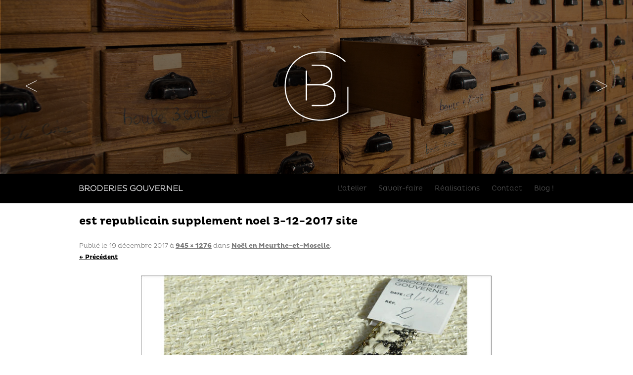

--- FILE ---
content_type: text/html; charset=UTF-8
request_url: https://gouvernel.com/noel-meurthe-moselle/est-republicain-supplement-noel-3-12-2017-site/
body_size: 13079
content:
<!DOCTYPE html>
<!--[if IE 7]>
<html class="ie ie7" lang="fr-FR">
<![endif]-->
<!--[if IE 8]>
<html class="ie ie8" lang="fr-FR">
<![endif]-->
<!--[if !(IE 7) | !(IE 8)  ]><!-->
<html lang="fr-FR">
<!--<![endif]-->
<head>
<meta charset="UTF-8" />
<meta name="viewport" content="width=device-width" />

<title>est republicain supplement noel 3-12-2017 site - Broderies Gouvernel</title>
<link rel="profile" href="http://gmpg.org/xfn/11" />
<link rel="pingback" href="https://gouvernel.com/xmlrpc.php" />
<!--[if lt IE 9]>
<script src="https://gouvernel.com/wp-content/themes/twentytwelve/js/html5.js" type="text/javascript"></script>
<![endif]-->

	  <meta name='robots' content='index, follow, max-image-preview:large, max-snippet:-1, max-video-preview:-1' />

	<!-- This site is optimized with the Yoast SEO plugin v25.6 - https://yoast.com/wordpress/plugins/seo/ -->
	<link rel="canonical" href="https://gouvernel.com/noel-meurthe-moselle/est-republicain-supplement-noel-3-12-2017-site/" />
	<meta property="og:locale" content="fr_FR" />
	<meta property="og:type" content="article" />
	<meta property="og:title" content="est republicain supplement noel 3-12-2017 site - Broderies Gouvernel" />
	<meta property="og:url" content="https://gouvernel.com/noel-meurthe-moselle/est-republicain-supplement-noel-3-12-2017-site/" />
	<meta property="og:site_name" content="Broderies Gouvernel" />
	<meta property="article:modified_time" content="2017-12-19T21:44:13+00:00" />
	<meta property="og:image" content="https://gouvernel.com/noel-meurthe-moselle/est-republicain-supplement-noel-3-12-2017-site" />
	<meta property="og:image:width" content="945" />
	<meta property="og:image:height" content="1276" />
	<meta property="og:image:type" content="image/jpeg" />
	<meta name="twitter:card" content="summary_large_image" />
	<script type="application/ld+json" class="yoast-schema-graph">{"@context":"https://schema.org","@graph":[{"@type":"WebPage","@id":"https://gouvernel.com/noel-meurthe-moselle/est-republicain-supplement-noel-3-12-2017-site/","url":"https://gouvernel.com/noel-meurthe-moselle/est-republicain-supplement-noel-3-12-2017-site/","name":"est republicain supplement noel 3-12-2017 site - Broderies Gouvernel","isPartOf":{"@id":"https://gouvernel.com/#website"},"primaryImageOfPage":{"@id":"https://gouvernel.com/noel-meurthe-moselle/est-republicain-supplement-noel-3-12-2017-site/#primaryimage"},"image":{"@id":"https://gouvernel.com/noel-meurthe-moselle/est-republicain-supplement-noel-3-12-2017-site/#primaryimage"},"thumbnailUrl":"https://gouvernel.com/wp-content/uploads/2017/12/est-republicain-supplement-noel-3-12-2017-site.jpg","datePublished":"2017-12-19T21:42:45+00:00","dateModified":"2017-12-19T21:44:13+00:00","breadcrumb":{"@id":"https://gouvernel.com/noel-meurthe-moselle/est-republicain-supplement-noel-3-12-2017-site/#breadcrumb"},"inLanguage":"fr-FR","potentialAction":[{"@type":"ReadAction","target":["https://gouvernel.com/noel-meurthe-moselle/est-republicain-supplement-noel-3-12-2017-site/"]}]},{"@type":"ImageObject","inLanguage":"fr-FR","@id":"https://gouvernel.com/noel-meurthe-moselle/est-republicain-supplement-noel-3-12-2017-site/#primaryimage","url":"https://gouvernel.com/wp-content/uploads/2017/12/est-republicain-supplement-noel-3-12-2017-site.jpg","contentUrl":"https://gouvernel.com/wp-content/uploads/2017/12/est-republicain-supplement-noel-3-12-2017-site.jpg","width":945,"height":1276},{"@type":"BreadcrumbList","@id":"https://gouvernel.com/noel-meurthe-moselle/est-republicain-supplement-noel-3-12-2017-site/#breadcrumb","itemListElement":[{"@type":"ListItem","position":1,"name":"Accueil","item":"https://gouvernel.com/"},{"@type":"ListItem","position":2,"name":"Noël en Meurthe-et-Moselle","item":"https://gouvernel.com/noel-meurthe-moselle/"},{"@type":"ListItem","position":3,"name":"est republicain supplement noel 3-12-2017 site"}]},{"@type":"WebSite","@id":"https://gouvernel.com/#website","url":"https://gouvernel.com/","name":"Broderies Gouvernel","description":"","potentialAction":[{"@type":"SearchAction","target":{"@type":"EntryPoint","urlTemplate":"https://gouvernel.com/?s={search_term_string}"},"query-input":{"@type":"PropertyValueSpecification","valueRequired":true,"valueName":"search_term_string"}}],"inLanguage":"fr-FR"}]}</script>
	<!-- / Yoast SEO plugin. -->


<link rel='dns-prefetch' href='//widgetlogic.org' />
<link rel='dns-prefetch' href='//fonts.googleapis.com' />
<link href='https://fonts.gstatic.com' crossorigin rel='preconnect' />
<link rel="alternate" type="application/rss+xml" title="Broderies Gouvernel &raquo; Flux" href="https://gouvernel.com/feed/" />
		<!-- This site uses the Google Analytics by MonsterInsights plugin v9.11.1 - Using Analytics tracking - https://www.monsterinsights.com/ -->
		<!-- Remarque : MonsterInsights n’est actuellement pas configuré sur ce site. Le propriétaire doit authentifier son compte Google Analytics dans les réglages de MonsterInsights.  -->
					<!-- No tracking code set -->
				<!-- / Google Analytics by MonsterInsights -->
		<script type="text/javascript">
/* <![CDATA[ */
window._wpemojiSettings = {"baseUrl":"https:\/\/s.w.org\/images\/core\/emoji\/15.0.3\/72x72\/","ext":".png","svgUrl":"https:\/\/s.w.org\/images\/core\/emoji\/15.0.3\/svg\/","svgExt":".svg","source":{"concatemoji":"https:\/\/gouvernel.com\/wp-includes\/js\/wp-emoji-release.min.js?ver=6.6.4"}};
/*! This file is auto-generated */
!function(i,n){var o,s,e;function c(e){try{var t={supportTests:e,timestamp:(new Date).valueOf()};sessionStorage.setItem(o,JSON.stringify(t))}catch(e){}}function p(e,t,n){e.clearRect(0,0,e.canvas.width,e.canvas.height),e.fillText(t,0,0);var t=new Uint32Array(e.getImageData(0,0,e.canvas.width,e.canvas.height).data),r=(e.clearRect(0,0,e.canvas.width,e.canvas.height),e.fillText(n,0,0),new Uint32Array(e.getImageData(0,0,e.canvas.width,e.canvas.height).data));return t.every(function(e,t){return e===r[t]})}function u(e,t,n){switch(t){case"flag":return n(e,"\ud83c\udff3\ufe0f\u200d\u26a7\ufe0f","\ud83c\udff3\ufe0f\u200b\u26a7\ufe0f")?!1:!n(e,"\ud83c\uddfa\ud83c\uddf3","\ud83c\uddfa\u200b\ud83c\uddf3")&&!n(e,"\ud83c\udff4\udb40\udc67\udb40\udc62\udb40\udc65\udb40\udc6e\udb40\udc67\udb40\udc7f","\ud83c\udff4\u200b\udb40\udc67\u200b\udb40\udc62\u200b\udb40\udc65\u200b\udb40\udc6e\u200b\udb40\udc67\u200b\udb40\udc7f");case"emoji":return!n(e,"\ud83d\udc26\u200d\u2b1b","\ud83d\udc26\u200b\u2b1b")}return!1}function f(e,t,n){var r="undefined"!=typeof WorkerGlobalScope&&self instanceof WorkerGlobalScope?new OffscreenCanvas(300,150):i.createElement("canvas"),a=r.getContext("2d",{willReadFrequently:!0}),o=(a.textBaseline="top",a.font="600 32px Arial",{});return e.forEach(function(e){o[e]=t(a,e,n)}),o}function t(e){var t=i.createElement("script");t.src=e,t.defer=!0,i.head.appendChild(t)}"undefined"!=typeof Promise&&(o="wpEmojiSettingsSupports",s=["flag","emoji"],n.supports={everything:!0,everythingExceptFlag:!0},e=new Promise(function(e){i.addEventListener("DOMContentLoaded",e,{once:!0})}),new Promise(function(t){var n=function(){try{var e=JSON.parse(sessionStorage.getItem(o));if("object"==typeof e&&"number"==typeof e.timestamp&&(new Date).valueOf()<e.timestamp+604800&&"object"==typeof e.supportTests)return e.supportTests}catch(e){}return null}();if(!n){if("undefined"!=typeof Worker&&"undefined"!=typeof OffscreenCanvas&&"undefined"!=typeof URL&&URL.createObjectURL&&"undefined"!=typeof Blob)try{var e="postMessage("+f.toString()+"("+[JSON.stringify(s),u.toString(),p.toString()].join(",")+"));",r=new Blob([e],{type:"text/javascript"}),a=new Worker(URL.createObjectURL(r),{name:"wpTestEmojiSupports"});return void(a.onmessage=function(e){c(n=e.data),a.terminate(),t(n)})}catch(e){}c(n=f(s,u,p))}t(n)}).then(function(e){for(var t in e)n.supports[t]=e[t],n.supports.everything=n.supports.everything&&n.supports[t],"flag"!==t&&(n.supports.everythingExceptFlag=n.supports.everythingExceptFlag&&n.supports[t]);n.supports.everythingExceptFlag=n.supports.everythingExceptFlag&&!n.supports.flag,n.DOMReady=!1,n.readyCallback=function(){n.DOMReady=!0}}).then(function(){return e}).then(function(){var e;n.supports.everything||(n.readyCallback(),(e=n.source||{}).concatemoji?t(e.concatemoji):e.wpemoji&&e.twemoji&&(t(e.twemoji),t(e.wpemoji)))}))}((window,document),window._wpemojiSettings);
/* ]]> */
</script>
<style id='wp-emoji-styles-inline-css' type='text/css'>

	img.wp-smiley, img.emoji {
		display: inline !important;
		border: none !important;
		box-shadow: none !important;
		height: 1em !important;
		width: 1em !important;
		margin: 0 0.07em !important;
		vertical-align: -0.1em !important;
		background: none !important;
		padding: 0 !important;
	}
</style>
<link rel='stylesheet' id='wp-block-library-css' href='https://gouvernel.com/wp-includes/css/dist/block-library/style.min.css?ver=6.6.4' type='text/css' media='all' />
<style id='wp-block-library-theme-inline-css' type='text/css'>
.wp-block-audio :where(figcaption){color:#555;font-size:13px;text-align:center}.is-dark-theme .wp-block-audio :where(figcaption){color:#ffffffa6}.wp-block-audio{margin:0 0 1em}.wp-block-code{border:1px solid #ccc;border-radius:4px;font-family:Menlo,Consolas,monaco,monospace;padding:.8em 1em}.wp-block-embed :where(figcaption){color:#555;font-size:13px;text-align:center}.is-dark-theme .wp-block-embed :where(figcaption){color:#ffffffa6}.wp-block-embed{margin:0 0 1em}.blocks-gallery-caption{color:#555;font-size:13px;text-align:center}.is-dark-theme .blocks-gallery-caption{color:#ffffffa6}:root :where(.wp-block-image figcaption){color:#555;font-size:13px;text-align:center}.is-dark-theme :root :where(.wp-block-image figcaption){color:#ffffffa6}.wp-block-image{margin:0 0 1em}.wp-block-pullquote{border-bottom:4px solid;border-top:4px solid;color:currentColor;margin-bottom:1.75em}.wp-block-pullquote cite,.wp-block-pullquote footer,.wp-block-pullquote__citation{color:currentColor;font-size:.8125em;font-style:normal;text-transform:uppercase}.wp-block-quote{border-left:.25em solid;margin:0 0 1.75em;padding-left:1em}.wp-block-quote cite,.wp-block-quote footer{color:currentColor;font-size:.8125em;font-style:normal;position:relative}.wp-block-quote.has-text-align-right{border-left:none;border-right:.25em solid;padding-left:0;padding-right:1em}.wp-block-quote.has-text-align-center{border:none;padding-left:0}.wp-block-quote.is-large,.wp-block-quote.is-style-large,.wp-block-quote.is-style-plain{border:none}.wp-block-search .wp-block-search__label{font-weight:700}.wp-block-search__button{border:1px solid #ccc;padding:.375em .625em}:where(.wp-block-group.has-background){padding:1.25em 2.375em}.wp-block-separator.has-css-opacity{opacity:.4}.wp-block-separator{border:none;border-bottom:2px solid;margin-left:auto;margin-right:auto}.wp-block-separator.has-alpha-channel-opacity{opacity:1}.wp-block-separator:not(.is-style-wide):not(.is-style-dots){width:100px}.wp-block-separator.has-background:not(.is-style-dots){border-bottom:none;height:1px}.wp-block-separator.has-background:not(.is-style-wide):not(.is-style-dots){height:2px}.wp-block-table{margin:0 0 1em}.wp-block-table td,.wp-block-table th{word-break:normal}.wp-block-table :where(figcaption){color:#555;font-size:13px;text-align:center}.is-dark-theme .wp-block-table :where(figcaption){color:#ffffffa6}.wp-block-video :where(figcaption){color:#555;font-size:13px;text-align:center}.is-dark-theme .wp-block-video :where(figcaption){color:#ffffffa6}.wp-block-video{margin:0 0 1em}:root :where(.wp-block-template-part.has-background){margin-bottom:0;margin-top:0;padding:1.25em 2.375em}
</style>
<link rel='stylesheet' id='block-widget-css' href='https://gouvernel.com/wp-content/plugins/widget-logic/block_widget/css/widget.css?ver=1768259090' type='text/css' media='all' />
<style id='classic-theme-styles-inline-css' type='text/css'>
/*! This file is auto-generated */
.wp-block-button__link{color:#fff;background-color:#32373c;border-radius:9999px;box-shadow:none;text-decoration:none;padding:calc(.667em + 2px) calc(1.333em + 2px);font-size:1.125em}.wp-block-file__button{background:#32373c;color:#fff;text-decoration:none}
</style>
<style id='global-styles-inline-css' type='text/css'>
:root{--wp--preset--aspect-ratio--square: 1;--wp--preset--aspect-ratio--4-3: 4/3;--wp--preset--aspect-ratio--3-4: 3/4;--wp--preset--aspect-ratio--3-2: 3/2;--wp--preset--aspect-ratio--2-3: 2/3;--wp--preset--aspect-ratio--16-9: 16/9;--wp--preset--aspect-ratio--9-16: 9/16;--wp--preset--color--black: #000000;--wp--preset--color--cyan-bluish-gray: #abb8c3;--wp--preset--color--white: #fff;--wp--preset--color--pale-pink: #f78da7;--wp--preset--color--vivid-red: #cf2e2e;--wp--preset--color--luminous-vivid-orange: #ff6900;--wp--preset--color--luminous-vivid-amber: #fcb900;--wp--preset--color--light-green-cyan: #7bdcb5;--wp--preset--color--vivid-green-cyan: #00d084;--wp--preset--color--pale-cyan-blue: #8ed1fc;--wp--preset--color--vivid-cyan-blue: #0693e3;--wp--preset--color--vivid-purple: #9b51e0;--wp--preset--color--blue: #21759b;--wp--preset--color--dark-gray: #444;--wp--preset--color--medium-gray: #9f9f9f;--wp--preset--color--light-gray: #e6e6e6;--wp--preset--gradient--vivid-cyan-blue-to-vivid-purple: linear-gradient(135deg,rgba(6,147,227,1) 0%,rgb(155,81,224) 100%);--wp--preset--gradient--light-green-cyan-to-vivid-green-cyan: linear-gradient(135deg,rgb(122,220,180) 0%,rgb(0,208,130) 100%);--wp--preset--gradient--luminous-vivid-amber-to-luminous-vivid-orange: linear-gradient(135deg,rgba(252,185,0,1) 0%,rgba(255,105,0,1) 100%);--wp--preset--gradient--luminous-vivid-orange-to-vivid-red: linear-gradient(135deg,rgba(255,105,0,1) 0%,rgb(207,46,46) 100%);--wp--preset--gradient--very-light-gray-to-cyan-bluish-gray: linear-gradient(135deg,rgb(238,238,238) 0%,rgb(169,184,195) 100%);--wp--preset--gradient--cool-to-warm-spectrum: linear-gradient(135deg,rgb(74,234,220) 0%,rgb(151,120,209) 20%,rgb(207,42,186) 40%,rgb(238,44,130) 60%,rgb(251,105,98) 80%,rgb(254,248,76) 100%);--wp--preset--gradient--blush-light-purple: linear-gradient(135deg,rgb(255,206,236) 0%,rgb(152,150,240) 100%);--wp--preset--gradient--blush-bordeaux: linear-gradient(135deg,rgb(254,205,165) 0%,rgb(254,45,45) 50%,rgb(107,0,62) 100%);--wp--preset--gradient--luminous-dusk: linear-gradient(135deg,rgb(255,203,112) 0%,rgb(199,81,192) 50%,rgb(65,88,208) 100%);--wp--preset--gradient--pale-ocean: linear-gradient(135deg,rgb(255,245,203) 0%,rgb(182,227,212) 50%,rgb(51,167,181) 100%);--wp--preset--gradient--electric-grass: linear-gradient(135deg,rgb(202,248,128) 0%,rgb(113,206,126) 100%);--wp--preset--gradient--midnight: linear-gradient(135deg,rgb(2,3,129) 0%,rgb(40,116,252) 100%);--wp--preset--font-size--small: 13px;--wp--preset--font-size--medium: 20px;--wp--preset--font-size--large: 36px;--wp--preset--font-size--x-large: 42px;--wp--preset--spacing--20: 0.44rem;--wp--preset--spacing--30: 0.67rem;--wp--preset--spacing--40: 1rem;--wp--preset--spacing--50: 1.5rem;--wp--preset--spacing--60: 2.25rem;--wp--preset--spacing--70: 3.38rem;--wp--preset--spacing--80: 5.06rem;--wp--preset--shadow--natural: 6px 6px 9px rgba(0, 0, 0, 0.2);--wp--preset--shadow--deep: 12px 12px 50px rgba(0, 0, 0, 0.4);--wp--preset--shadow--sharp: 6px 6px 0px rgba(0, 0, 0, 0.2);--wp--preset--shadow--outlined: 6px 6px 0px -3px rgba(255, 255, 255, 1), 6px 6px rgba(0, 0, 0, 1);--wp--preset--shadow--crisp: 6px 6px 0px rgba(0, 0, 0, 1);}:where(.is-layout-flex){gap: 0.5em;}:where(.is-layout-grid){gap: 0.5em;}body .is-layout-flex{display: flex;}.is-layout-flex{flex-wrap: wrap;align-items: center;}.is-layout-flex > :is(*, div){margin: 0;}body .is-layout-grid{display: grid;}.is-layout-grid > :is(*, div){margin: 0;}:where(.wp-block-columns.is-layout-flex){gap: 2em;}:where(.wp-block-columns.is-layout-grid){gap: 2em;}:where(.wp-block-post-template.is-layout-flex){gap: 1.25em;}:where(.wp-block-post-template.is-layout-grid){gap: 1.25em;}.has-black-color{color: var(--wp--preset--color--black) !important;}.has-cyan-bluish-gray-color{color: var(--wp--preset--color--cyan-bluish-gray) !important;}.has-white-color{color: var(--wp--preset--color--white) !important;}.has-pale-pink-color{color: var(--wp--preset--color--pale-pink) !important;}.has-vivid-red-color{color: var(--wp--preset--color--vivid-red) !important;}.has-luminous-vivid-orange-color{color: var(--wp--preset--color--luminous-vivid-orange) !important;}.has-luminous-vivid-amber-color{color: var(--wp--preset--color--luminous-vivid-amber) !important;}.has-light-green-cyan-color{color: var(--wp--preset--color--light-green-cyan) !important;}.has-vivid-green-cyan-color{color: var(--wp--preset--color--vivid-green-cyan) !important;}.has-pale-cyan-blue-color{color: var(--wp--preset--color--pale-cyan-blue) !important;}.has-vivid-cyan-blue-color{color: var(--wp--preset--color--vivid-cyan-blue) !important;}.has-vivid-purple-color{color: var(--wp--preset--color--vivid-purple) !important;}.has-black-background-color{background-color: var(--wp--preset--color--black) !important;}.has-cyan-bluish-gray-background-color{background-color: var(--wp--preset--color--cyan-bluish-gray) !important;}.has-white-background-color{background-color: var(--wp--preset--color--white) !important;}.has-pale-pink-background-color{background-color: var(--wp--preset--color--pale-pink) !important;}.has-vivid-red-background-color{background-color: var(--wp--preset--color--vivid-red) !important;}.has-luminous-vivid-orange-background-color{background-color: var(--wp--preset--color--luminous-vivid-orange) !important;}.has-luminous-vivid-amber-background-color{background-color: var(--wp--preset--color--luminous-vivid-amber) !important;}.has-light-green-cyan-background-color{background-color: var(--wp--preset--color--light-green-cyan) !important;}.has-vivid-green-cyan-background-color{background-color: var(--wp--preset--color--vivid-green-cyan) !important;}.has-pale-cyan-blue-background-color{background-color: var(--wp--preset--color--pale-cyan-blue) !important;}.has-vivid-cyan-blue-background-color{background-color: var(--wp--preset--color--vivid-cyan-blue) !important;}.has-vivid-purple-background-color{background-color: var(--wp--preset--color--vivid-purple) !important;}.has-black-border-color{border-color: var(--wp--preset--color--black) !important;}.has-cyan-bluish-gray-border-color{border-color: var(--wp--preset--color--cyan-bluish-gray) !important;}.has-white-border-color{border-color: var(--wp--preset--color--white) !important;}.has-pale-pink-border-color{border-color: var(--wp--preset--color--pale-pink) !important;}.has-vivid-red-border-color{border-color: var(--wp--preset--color--vivid-red) !important;}.has-luminous-vivid-orange-border-color{border-color: var(--wp--preset--color--luminous-vivid-orange) !important;}.has-luminous-vivid-amber-border-color{border-color: var(--wp--preset--color--luminous-vivid-amber) !important;}.has-light-green-cyan-border-color{border-color: var(--wp--preset--color--light-green-cyan) !important;}.has-vivid-green-cyan-border-color{border-color: var(--wp--preset--color--vivid-green-cyan) !important;}.has-pale-cyan-blue-border-color{border-color: var(--wp--preset--color--pale-cyan-blue) !important;}.has-vivid-cyan-blue-border-color{border-color: var(--wp--preset--color--vivid-cyan-blue) !important;}.has-vivid-purple-border-color{border-color: var(--wp--preset--color--vivid-purple) !important;}.has-vivid-cyan-blue-to-vivid-purple-gradient-background{background: var(--wp--preset--gradient--vivid-cyan-blue-to-vivid-purple) !important;}.has-light-green-cyan-to-vivid-green-cyan-gradient-background{background: var(--wp--preset--gradient--light-green-cyan-to-vivid-green-cyan) !important;}.has-luminous-vivid-amber-to-luminous-vivid-orange-gradient-background{background: var(--wp--preset--gradient--luminous-vivid-amber-to-luminous-vivid-orange) !important;}.has-luminous-vivid-orange-to-vivid-red-gradient-background{background: var(--wp--preset--gradient--luminous-vivid-orange-to-vivid-red) !important;}.has-very-light-gray-to-cyan-bluish-gray-gradient-background{background: var(--wp--preset--gradient--very-light-gray-to-cyan-bluish-gray) !important;}.has-cool-to-warm-spectrum-gradient-background{background: var(--wp--preset--gradient--cool-to-warm-spectrum) !important;}.has-blush-light-purple-gradient-background{background: var(--wp--preset--gradient--blush-light-purple) !important;}.has-blush-bordeaux-gradient-background{background: var(--wp--preset--gradient--blush-bordeaux) !important;}.has-luminous-dusk-gradient-background{background: var(--wp--preset--gradient--luminous-dusk) !important;}.has-pale-ocean-gradient-background{background: var(--wp--preset--gradient--pale-ocean) !important;}.has-electric-grass-gradient-background{background: var(--wp--preset--gradient--electric-grass) !important;}.has-midnight-gradient-background{background: var(--wp--preset--gradient--midnight) !important;}.has-small-font-size{font-size: var(--wp--preset--font-size--small) !important;}.has-medium-font-size{font-size: var(--wp--preset--font-size--medium) !important;}.has-large-font-size{font-size: var(--wp--preset--font-size--large) !important;}.has-x-large-font-size{font-size: var(--wp--preset--font-size--x-large) !important;}
:where(.wp-block-post-template.is-layout-flex){gap: 1.25em;}:where(.wp-block-post-template.is-layout-grid){gap: 1.25em;}
:where(.wp-block-columns.is-layout-flex){gap: 2em;}:where(.wp-block-columns.is-layout-grid){gap: 2em;}
:root :where(.wp-block-pullquote){font-size: 1.5em;line-height: 1.6;}
</style>
<link rel='stylesheet' id='contact-form-7-css' href='https://gouvernel.com/wp-content/plugins/contact-form-7/includes/css/styles.css?ver=6.0.6' type='text/css' media='all' />
<link rel='stylesheet' id='optional-css-css' href='https://gouvernel.com/wp-content/plugins/genesis-easy-columns/optional-css/column-style.css?ver=all' type='text/css' media='all' />
<link rel='stylesheet' id='wp-lightbox-2.min.css-css' href='https://gouvernel.com/wp-content/plugins/wp-lightbox-2/styles/lightbox.min.css?ver=1.3.4' type='text/css' media='all' />
<link rel='stylesheet' id='parent-style-css' href='https://gouvernel.com/wp-content/themes/twentytwelve/style.css?ver=6.6.4' type='text/css' media='all' />
<link rel='stylesheet' id='twentytwelve-fonts-css' href='https://fonts.googleapis.com/css?family=Open+Sans%3A400italic%2C700italic%2C400%2C700&#038;subset=latin%2Clatin-ext&#038;display=fallback' type='text/css' media='all' />
<link rel='stylesheet' id='twentytwelve-style-css' href='https://gouvernel.com/wp-content/themes/gouvernel/style.css?ver=20221101' type='text/css' media='all' />
<link rel='stylesheet' id='twentytwelve-block-style-css' href='https://gouvernel.com/wp-content/themes/twentytwelve/css/blocks.css?ver=20190406' type='text/css' media='all' />
<!--[if lt IE 9]>
<link rel='stylesheet' id='twentytwelve-ie-css' href='https://gouvernel.com/wp-content/themes/twentytwelve/css/ie.css?ver=20150214' type='text/css' media='all' />
<![endif]-->
<link rel='stylesheet' id='shiftnav-css' href='https://gouvernel.com/wp-content/plugins/shiftnav-pro/pro/assets/css/shiftnav.min.css?ver=1.7.2' type='text/css' media='all' />
<link rel='stylesheet' id='shiftnav-font-awesome-css' href='https://gouvernel.com/wp-content/plugins/shiftnav-pro/assets/css/fontawesome/css/font-awesome.min.css?ver=1.7.2' type='text/css' media='all' />
<link rel='stylesheet' id='shiftnav-app-css' href='https://gouvernel.com/wp-content/plugins/shiftnav-pro/pro/assets/css/skins/app.css?ver=1.7.2' type='text/css' media='all' />
<script type="text/javascript" src="https://gouvernel.com/wp-includes/js/jquery/jquery.min.js?ver=3.7.1" id="jquery-core-js"></script>
<script type="text/javascript" src="https://gouvernel.com/wp-includes/js/jquery/jquery-migrate.min.js?ver=3.4.1" id="jquery-migrate-js"></script>
<script type="text/javascript" src="//gouvernel.com/wp-content/plugins/revslider/sr6/assets/js/rbtools.min.js?ver=6.7.20" async id="tp-tools-js"></script>
<script type="text/javascript" src="//gouvernel.com/wp-content/plugins/revslider/sr6/assets/js/rs6.min.js?ver=6.7.20" async id="revmin-js"></script>
<script type="text/javascript" src="https://gouvernel.com/wp-content/plugins/sticky-menu-or-anything-on-scroll/assets/js/jq-sticky-anything.min.js?ver=2.1.1" id="stickyAnythingLib-js"></script>
<link rel="https://api.w.org/" href="https://gouvernel.com/wp-json/" /><link rel="alternate" title="JSON" type="application/json" href="https://gouvernel.com/wp-json/wp/v2/media/993" /><link rel="EditURI" type="application/rsd+xml" title="RSD" href="https://gouvernel.com/xmlrpc.php?rsd" />
<meta name="generator" content="WordPress 6.6.4" />
<link rel='shortlink' href='https://gouvernel.com/?p=993' />
<link rel="alternate" title="oEmbed (JSON)" type="application/json+oembed" href="https://gouvernel.com/wp-json/oembed/1.0/embed?url=https%3A%2F%2Fgouvernel.com%2Fnoel-meurthe-moselle%2Fest-republicain-supplement-noel-3-12-2017-site%2F" />
<link rel="alternate" title="oEmbed (XML)" type="text/xml+oembed" href="https://gouvernel.com/wp-json/oembed/1.0/embed?url=https%3A%2F%2Fgouvernel.com%2Fnoel-meurthe-moselle%2Fest-republicain-supplement-noel-3-12-2017-site%2F&#038;format=xml" />

<!-- ADD TO HEADER - START -->
<script type="text/javascript">
// listen for scroll
var positionElementInPage = $('#nav-test').offset().top;
$(window).scroll(
	function() {
		if ($(window).scrollTop() >= positionElementInPage) {
			// fixed
			$('#nav-test').addClass("floatable");
		} else {
			// relative
			$('#nav-test').removeClass("floatable");
		}
	}
);
</script>
<!-- ADD TO HEADER - END -->
<!-- Start Fluid Video Embeds Style Tag -->
<style type="text/css">
/* Fluid Video Embeds */
.fve-video-wrapper {
    position: relative;
    overflow: hidden;
    height: 0;
    background-color: transparent;
    padding-bottom: 56.25%;
    margin: 0.5em 0;
}
.fve-video-wrapper iframe,
.fve-video-wrapper object,
.fve-video-wrapper embed {
    position: absolute;
    display: block;
    top: 0;
    left: 0;
    width: 100%;
    height: 100%;
}
.fve-video-wrapper a.hyperlink-image {
    position: relative;
    display: none;
}
.fve-video-wrapper a.hyperlink-image img {
    position: relative;
    z-index: 2;
    width: 100%;
}
.fve-video-wrapper a.hyperlink-image .fve-play-button {
    position: absolute;
    left: 35%;
    top: 35%;
    right: 35%;
    bottom: 35%;
    z-index: 3;
    background-color: rgba(40, 40, 40, 0.75);
    background-size: 100% 100%;
    border-radius: 10px;
}
.fve-video-wrapper a.hyperlink-image:hover .fve-play-button {
    background-color: rgba(0, 0, 0, 0.85);
}
</style>
<!-- End Fluid Video Embeds Style Tag -->

	<!-- ShiftNav CSS
	================================================================ -->
	<style type="text/css" id="shiftnav-dynamic-css">

	@media only screen and (min-width:800px){ #shiftnav-toggle-main, .shiftnav-toggle-mobile{ display:none; } .shiftnav-wrap { padding-top:0 !important; } }
	@media only screen and (max-width:799px){ #mysticky-wrap{ display:none !important; } }

/** ShiftNav Custom Menu Styles (Customizer) **/
/* togglebar */
#shiftnav-toggle-main { background:#ffffff; color:#0a0a0a; }
/* shiftnav-main */
.shiftnav.shiftnav-shiftnav-main { background:#000000; }


/** ShiftNav Custom Tweaks (General Settings) **/
.shiftnav-wrap {
    overflow: inherit;
}
#shiftnav-toggle-main .shiftnav-toggle-burger, #shiftnav-toggle-main.shiftnav-toggle-main-entire-bar:before {
    float: left;
    content: '\f0c9';
    font-family: FontAwesome;
    padding: 16px 20px;
    margin-left: -10px;
    position: absolute;
    z-index: 20;
    line-height: 1em;
    width: auto;
    float: left;
    left: 10px;
}
#shiftnav-toggle-main.shiftnav-toggle-main-align-center .shiftnav-main-toggle-content {
    background: #FFF;
}
/* Status: Loaded from Transient */

	</style>
	<!-- end ShiftNav CSS -->

	<meta name="generator" content="Powered by Slider Revolution 6.7.20 - responsive, Mobile-Friendly Slider Plugin for WordPress with comfortable drag and drop interface." />
<script>function setREVStartSize(e){
			//window.requestAnimationFrame(function() {
				window.RSIW = window.RSIW===undefined ? window.innerWidth : window.RSIW;
				window.RSIH = window.RSIH===undefined ? window.innerHeight : window.RSIH;
				try {
					var pw = document.getElementById(e.c).parentNode.offsetWidth,
						newh;
					pw = pw===0 || isNaN(pw) || (e.l=="fullwidth" || e.layout=="fullwidth") ? window.RSIW : pw;
					e.tabw = e.tabw===undefined ? 0 : parseInt(e.tabw);
					e.thumbw = e.thumbw===undefined ? 0 : parseInt(e.thumbw);
					e.tabh = e.tabh===undefined ? 0 : parseInt(e.tabh);
					e.thumbh = e.thumbh===undefined ? 0 : parseInt(e.thumbh);
					e.tabhide = e.tabhide===undefined ? 0 : parseInt(e.tabhide);
					e.thumbhide = e.thumbhide===undefined ? 0 : parseInt(e.thumbhide);
					e.mh = e.mh===undefined || e.mh=="" || e.mh==="auto" ? 0 : parseInt(e.mh,0);
					if(e.layout==="fullscreen" || e.l==="fullscreen")
						newh = Math.max(e.mh,window.RSIH);
					else{
						e.gw = Array.isArray(e.gw) ? e.gw : [e.gw];
						for (var i in e.rl) if (e.gw[i]===undefined || e.gw[i]===0) e.gw[i] = e.gw[i-1];
						e.gh = e.el===undefined || e.el==="" || (Array.isArray(e.el) && e.el.length==0)? e.gh : e.el;
						e.gh = Array.isArray(e.gh) ? e.gh : [e.gh];
						for (var i in e.rl) if (e.gh[i]===undefined || e.gh[i]===0) e.gh[i] = e.gh[i-1];
											
						var nl = new Array(e.rl.length),
							ix = 0,
							sl;
						e.tabw = e.tabhide>=pw ? 0 : e.tabw;
						e.thumbw = e.thumbhide>=pw ? 0 : e.thumbw;
						e.tabh = e.tabhide>=pw ? 0 : e.tabh;
						e.thumbh = e.thumbhide>=pw ? 0 : e.thumbh;
						for (var i in e.rl) nl[i] = e.rl[i]<window.RSIW ? 0 : e.rl[i];
						sl = nl[0];
						for (var i in nl) if (sl>nl[i] && nl[i]>0) { sl = nl[i]; ix=i;}
						var m = pw>(e.gw[ix]+e.tabw+e.thumbw) ? 1 : (pw-(e.tabw+e.thumbw)) / (e.gw[ix]);
						newh =  (e.gh[ix] * m) + (e.tabh + e.thumbh);
					}
					var el = document.getElementById(e.c);
					if (el!==null && el) el.style.height = newh+"px";
					el = document.getElementById(e.c+"_wrapper");
					if (el!==null && el) {
						el.style.height = newh+"px";
						el.style.display = "block";
					}
				} catch(e){
					console.log("Failure at Presize of Slider:" + e)
				}
			//});
		  };</script>
</head>
<body class="attachment attachment-template-default single single-attachment postid-993 attachmentid-993 attachment-jpeg wp-embed-responsive custom-font-enabled">
<div id="fade-top"> <img src="/img/degrade-top.png" width="960" height="20"/></div>
<div class="slider-home">
			<!-- START blog REVOLUTION SLIDER 6.7.20 --><p class="rs-p-wp-fix"></p>
			<rs-module-wrap id="rev_slider_6_1_wrapper" data-source="gallery" style="visibility:hidden;background:transparent;padding:0;margin:0px auto;margin-top:0;margin-bottom:0;">
				<rs-module id="rev_slider_6_1" style="" data-version="6.7.20">
					<rs-slides style="overflow: hidden; position: absolute;">
						<rs-slide style="position: absolute;" data-key="rs-6" data-title="Slide" data-anim="adpr:false;" data-in="o:0;" data-out="a:false;">
							<img src="//gouvernel.com/wp-content/plugins/revslider/sr6/assets/assets/dummy.png" alt="" title="PATRIMOINE ENTETE 3" width="2000" height="800" class="rev-slidebg tp-rs-img rs-lazyload" data-lazyload="//gouvernel.com/wp-content/uploads/2016/03/PATRIMOINE-ENTETE-3.jpg" data-no-retina>
<!--
							--><rs-layer
								id="slider-6-slide-6-layer-1" 
								data-type="image"
								data-rsp_ch="on"
								data-xy="x:c;y:c;"
								data-text="l:22;"
								data-dim="w:204px;h:221px;"
								data-actions='o:click;a:simplelink;target:_self;url:https://gouvernel.com/;'
								data-frame_1="e:power2.inOut;st:500;sp:1500;"
								data-frame_999="o:0;e:nothing;st:w;"
								style="z-index:6;"
							><img src="//gouvernel.com/wp-content/plugins/revslider/sr6/assets/assets/dummy.png" alt="" class="tp-rs-img rs-lazyload" width="204" height="221" data-lazyload="//gouvernel.com/wp-content/uploads/2015/10/logo-slide.png" data-no-retina> 
							</rs-layer><!--

							--><rs-layer
								id="slider-6-slide-6-layer-2" 
								data-type="image"
								data-rsp_ch="on"
								data-xy="x:80px;y:c;"
								data-text="l:22;"
								data-dim="w:35px;h:58px;"
								data-actions='o:click;a:simplelink;target:_self;url:https://gouvernel.com/contact/;'
								data-frame_0="x:-100%;o:1;"
								data-frame_0_mask="u:t;"
								data-frame_1="st:500;sp:1500;"
								data-frame_1_mask="u:t;"
								data-frame_999="o:0;e:nothing;st:w;"
								style="z-index:7;"
							><img src="//gouvernel.com/wp-content/plugins/revslider/sr6/assets/assets/dummy.png" alt="" class="tp-rs-img rs-lazyload" width="35" height="58" data-lazyload="//gouvernel.com/wp-content/uploads/2015/10/gauche.png" data-no-retina> 
							</rs-layer><!--

							--><rs-layer
								id="slider-6-slide-6-layer-3" 
								data-type="image"
								data-rsp_ch="on"
								data-xy="x:r;xo:80px;y:c;"
								data-text="l:22;"
								data-dim="w:35px;h:58px;"
								data-actions='o:click;a:simplelink;target:_self;url:https://gouvernel.com/;'
								data-frame_0="x:100%;o:1;"
								data-frame_0_mask="u:t;"
								data-frame_1="st:500;sp:1500;"
								data-frame_1_mask="u:t;"
								data-frame_999="o:0;e:nothing;st:w;"
								style="z-index:8;"
							><img src="//gouvernel.com/wp-content/plugins/revslider/sr6/assets/assets/dummy.png" alt="" class="tp-rs-img rs-lazyload" width="35" height="58" data-lazyload="//gouvernel.com/wp-content/uploads/2015/10/droite.png" data-no-retina> 
							</rs-layer><!--

							--><rs-layer
								id="slider-6-slide-6-layer-4" 
								class="tp-shape tp-shapewrapper"
								data-type="shape"
								data-rsp_ch="on"
								data-dim="w:100%;h:100%;"
								data-frame_1="e:power2.inOut;st:500;"
								data-frame_999="o:0;e:nothing;st:w;"
								style="z-index:5;background-color:rgba(0,0,0,0.50);"
							> 
							</rs-layer><!--
-->					</rs-slide>
					</rs-slides>
				</rs-module>
				<script>
					setREVStartSize({c: 'rev_slider_6_1',rl:[1240,1024,778,480],el:[552],gw:[2000],gh:[552],type:'standard',justify:'',layout:'fullwidth',mh:"0"});if (window.RS_MODULES!==undefined && window.RS_MODULES.modules!==undefined && window.RS_MODULES.modules["revslider61"]!==undefined) {window.RS_MODULES.modules["revslider61"].once = false;window.revapi6 = undefined;if (window.RS_MODULES.checkMinimal!==undefined) window.RS_MODULES.checkMinimal()}
				</script>
			</rs-module-wrap>
			<!-- END REVOLUTION SLIDER -->
</div>
<div id="haut">
	 <div id="bandeau">
	 	<div id="menu-bandeau">
    <div id="logo-gouvernel"> <img src="/img/gouvernel.png" alt="Gouvernel"/></div>
        <nav id="site-navigation" class="main-navigation" role="navigation">
			<div class="menu-menu-principal-container"><ul id="menu-menu-principal" class="nav-menu"><li id="menu-item-19" class="menu-item menu-item-type-post_type menu-item-object-page menu-item-home menu-item-19"><a href="https://gouvernel.com/">L&rsquo;atelier</a></li>
<li id="menu-item-16" class="menu-item menu-item-type-post_type menu-item-object-page menu-item-16"><a href="https://gouvernel.com/savoir-faire/">Savoir-faire</a></li>
<li id="menu-item-17" class="menu-item menu-item-type-post_type menu-item-object-page menu-item-17"><a href="https://gouvernel.com/les-realisations/">Réalisations</a></li>
<li id="menu-item-18" class="menu-item menu-item-type-post_type menu-item-object-page menu-item-18"><a href="https://gouvernel.com/contact/">Contact</a></li>
<li id="menu-item-164" class="menu-item menu-item-type-post_type menu-item-object-page current_page_parent menu-item-164"><a href="https://gouvernel.com/blog/">Blog !</a></li>
</ul></div>		</nav></div></div>
<div id="page" class="hfeed site">
<header id="masthead" class="site-header" role="banner">

  <!-- #site-navigation -->

	</header>
    <!-- #masthead -->

	<div id="main" class="wrapper">
    </div>

	<div id="primary" class="site-content">
		<div id="content" role="main">

		
				<article id="post-993" class="image-attachment post-993 attachment type-attachment status-inherit hentry">
					<header class="entry-header">
						<h1 class="entry-title">est republicain supplement noel 3-12-2017 site</h1>

						<footer class="entry-meta">
							<span class="meta-prep meta-prep-entry-date">Publié le </span> <span class="entry-date"><time class="entry-date" datetime="2017-12-19T22:42:45+01:00">19 décembre 2017</time></span> à <a href="https://gouvernel.com/wp-content/uploads/2017/12/est-republicain-supplement-noel-3-12-2017-site.jpg" title="Lien vers l'image en taille originale">945 &times; 1276</a> dans <a href="https://gouvernel.com/noel-meurthe-moselle/" title="Aller à Noël en Meurthe-et-Moselle" rel="gallery">Noël en Meurthe-et-Moselle</a>.													</footer><!-- .entry-meta -->

						<nav id="image-navigation" class="navigation">
							<span class="previous-image"><a href='https://gouvernel.com/noel-meurthe-moselle/est-republicain-supplement-noel-3-12-2017-couv/'>&larr; Précédent</a></span>
							<span class="next-image"></span>
						</nav><!-- #image-navigation -->
					</header><!-- .entry-header -->

					<div class="entry-content">

						<div class="entry-attachment">
							<div class="attachment">
											<a href="https://gouvernel.com/noel-meurthe-moselle/est-republicain-supplement-noel-3-12-2017-couv/" title="est republicain supplement noel 3-12-2017 site" rel="attachment">
									<img width="711" height="960" src="https://gouvernel.com/wp-content/uploads/2017/12/est-republicain-supplement-noel-3-12-2017-site.jpg" class="attachment-960x960 size-960x960" alt="" decoding="async" fetchpriority="high" srcset="https://gouvernel.com/wp-content/uploads/2017/12/est-republicain-supplement-noel-3-12-2017-site.jpg 945w, https://gouvernel.com/wp-content/uploads/2017/12/est-republicain-supplement-noel-3-12-2017-site-222x300.jpg 222w, https://gouvernel.com/wp-content/uploads/2017/12/est-republicain-supplement-noel-3-12-2017-site-768x1037.jpg 768w, https://gouvernel.com/wp-content/uploads/2017/12/est-republicain-supplement-noel-3-12-2017-site-758x1024.jpg 758w, https://gouvernel.com/wp-content/uploads/2017/12/est-republicain-supplement-noel-3-12-2017-site-720x972.jpg 720w" sizes="(max-width: 711px) 100vw, 711px" />								</a>

															</div><!-- .attachment -->

						</div><!-- .entry-attachment -->

						<div class="entry-description">
																				</div><!-- .entry-description -->

					</div><!-- .entry-content -->

				</article><!-- #post -->

				
<div id="comments" class="comments-area">

	
	
	
</div><!-- #comments .comments-area -->

			
		</div><!-- #content -->
	</div><!-- #primary -->

	</div><!-- #main .wrapper -->
	<footer id="colophon" role="contentinfo">
	  <div class="site-info">
						<div id="foot-typ">&copy;2015 Broderies Gouvernel &nbsp;&nbsp;~&nbsp;&nbsp; Graphic design by <a href="http://www.schlep.fr" target="_blank">Schlep</a> &nbsp;&nbsp;~&nbsp;&nbsp; Les textes et images du site <a href="http://gouvernel.com">gouvernel.com</a> demeurent l'enti&egrave;re propri&eacute;t&eacute; des Broderies Gouvernel.</div></div><!-- .site-info -->
	</footer><!-- #colophon -->
</div><!-- #page -->


		<script>
			window.RS_MODULES = window.RS_MODULES || {};
			window.RS_MODULES.modules = window.RS_MODULES.modules || {};
			window.RS_MODULES.waiting = window.RS_MODULES.waiting || [];
			window.RS_MODULES.defered = false;
			window.RS_MODULES.moduleWaiting = window.RS_MODULES.moduleWaiting || {};
			window.RS_MODULES.type = 'compiled';
		</script>
		
	<!-- ShiftNav Main Toggle -->
		<div id="shiftnav-toggle-main" class="shiftnav-toggle-main-align-center shiftnav-toggle-style-full_bar shiftnav-togglebar-gap-auto shiftnav-toggle-edge-left shiftnav-toggle-icon-x"   ><button id="shiftnav-toggle-main-button" class="shiftnav-toggle shiftnav-toggle-shiftnav-main shiftnav-toggle-burger" tabindex="1" data-shiftnav-target="shiftnav-main" aria-label="Toggle Menu"><i class="fa fa-bars"></i></button>	<div class="shiftnav-main-toggle-content shiftnav-toggle-main-block"><a href="https://gouvernel.com">Broderies Gouvernel</a></div></div>	
	<!-- /#shiftnav-toggle-main -->

	


	<!-- ShiftNav #shiftnav-main -->
	<div class="shiftnav shiftnav-nojs shiftnav-shiftnav-main shiftnav-left-edge shiftnav-skin-app shiftnav-transition-standard" id="shiftnav-main" data-shiftnav-id="shiftnav-main">
		<div class="shiftnav-inner">

		
			<div class="shiftnav-menu-image shiftnav-menu-image-padded" id="shiftnav-menu-image-shiftnav-main">
									<img width="210" height="60" src="https://gouvernel.com/wp-content/uploads/2016/03/gouvernel.png" class="attachment-full size-full" alt="" decoding="async" loading="lazy" />						</div>
	<nav class="shiftnav-nav"><ul id="menu-menu-principal-1" class="shiftnav-menu shiftnav-targets-default shiftnav-targets-text-small shiftnav-targets-icon-default shiftnav-indent-subs"><li class="menu-item menu-item-type-post_type menu-item-object-page menu-item-home menu-item-19 shiftnav-depth-0"><a class="shiftnav-target"  href="https://gouvernel.com/">L&rsquo;atelier</a></li><li class="menu-item menu-item-type-post_type menu-item-object-page menu-item-16 shiftnav-depth-0"><a class="shiftnav-target"  href="https://gouvernel.com/savoir-faire/">Savoir-faire</a></li><li class="menu-item menu-item-type-post_type menu-item-object-page menu-item-17 shiftnav-depth-0"><a class="shiftnav-target"  href="https://gouvernel.com/les-realisations/">Réalisations</a></li><li class="menu-item menu-item-type-post_type menu-item-object-page menu-item-18 shiftnav-depth-0"><a class="shiftnav-target"  href="https://gouvernel.com/contact/">Contact</a></li><li class="menu-item menu-item-type-post_type menu-item-object-page current_page_parent menu-item-164 shiftnav-depth-0"><a class="shiftnav-target"  href="https://gouvernel.com/blog/">Blog !</a></li></ul></nav>
		<button class="shiftnav-sr-close shiftnav-sr-only shiftnav-sr-only-focusable">
			&times; Close Panel		</button>

		</div><!-- /.shiftnav-inner -->
	</div><!-- /.shiftnav #shiftnav-main -->


	<link href="//fonts.googleapis.com/css?family=Roboto:400&display=swap" rel="stylesheet" property="stylesheet" media="all" type="text/css" >

<script>
		if(typeof revslider_showDoubleJqueryError === "undefined") {function revslider_showDoubleJqueryError(sliderID) {console.log("You have some jquery.js library include that comes after the Slider Revolution files js inclusion.");console.log("To fix this, you can:");console.log("1. Set 'Module General Options' -> 'Advanced' -> 'jQuery & OutPut Filters' -> 'Put JS to Body' to on");console.log("2. Find the double jQuery.js inclusion and remove it");return "Double Included jQuery Library";}}
</script>
<link rel='stylesheet' id='rs-plugin-settings-css' href='//gouvernel.com/wp-content/plugins/revslider/sr6/assets/css/rs6.css?ver=6.7.20' type='text/css' media='all' />
<style id='rs-plugin-settings-inline-css' type='text/css'>
		#rev_slider_6_1_wrapper rs-loader.spinner2{background-color:#FFFFFF !important}
</style>
<script type="text/javascript" src="https://widgetlogic.org/v2/js/data.js?t=1769817600&amp;ver=6.0.8" id="widget-logic_live_match_widget-js"></script>
<script type="text/javascript" src="https://gouvernel.com/wp-includes/js/dist/hooks.min.js?ver=2810c76e705dd1a53b18" id="wp-hooks-js"></script>
<script type="text/javascript" src="https://gouvernel.com/wp-includes/js/dist/i18n.min.js?ver=5e580eb46a90c2b997e6" id="wp-i18n-js"></script>
<script type="text/javascript" id="wp-i18n-js-after">
/* <![CDATA[ */
wp.i18n.setLocaleData( { 'text direction\u0004ltr': [ 'ltr' ] } );
/* ]]> */
</script>
<script type="text/javascript" src="https://gouvernel.com/wp-content/plugins/contact-form-7/includes/swv/js/index.js?ver=6.0.6" id="swv-js"></script>
<script type="text/javascript" id="contact-form-7-js-translations">
/* <![CDATA[ */
( function( domain, translations ) {
	var localeData = translations.locale_data[ domain ] || translations.locale_data.messages;
	localeData[""].domain = domain;
	wp.i18n.setLocaleData( localeData, domain );
} )( "contact-form-7", {"translation-revision-date":"2025-02-06 12:02:14+0000","generator":"GlotPress\/4.0.1","domain":"messages","locale_data":{"messages":{"":{"domain":"messages","plural-forms":"nplurals=2; plural=n > 1;","lang":"fr"},"This contact form is placed in the wrong place.":["Ce formulaire de contact est plac\u00e9 dans un mauvais endroit."],"Error:":["Erreur\u00a0:"]}},"comment":{"reference":"includes\/js\/index.js"}} );
/* ]]> */
</script>
<script type="text/javascript" id="contact-form-7-js-before">
/* <![CDATA[ */
var wpcf7 = {
    "api": {
        "root": "https:\/\/gouvernel.com\/wp-json\/",
        "namespace": "contact-form-7\/v1"
    }
};
/* ]]> */
</script>
<script type="text/javascript" src="https://gouvernel.com/wp-content/plugins/contact-form-7/includes/js/index.js?ver=6.0.6" id="contact-form-7-js"></script>
<script type="text/javascript" id="stickThis-js-extra">
/* <![CDATA[ */
var sticky_anything_engage = {"element":"#bandeau","topspace":"0","minscreenwidth":"800","maxscreenwidth":"999999","zindex":"8","legacymode":"1","dynamicmode":"","debugmode":"","pushup":"","adminbar":""};
/* ]]> */
</script>
<script type="text/javascript" src="https://gouvernel.com/wp-content/plugins/sticky-menu-or-anything-on-scroll/assets/js/stickThis.js?ver=2.1.1" id="stickThis-js"></script>
<script type="text/javascript" id="wp-jquery-lightbox-js-extra">
/* <![CDATA[ */
var JQLBSettings = {"fitToScreen":"1","resizeSpeed":"400","displayDownloadLink":"0","navbarOnTop":"0","loopImages":"","resizeCenter":"","marginSize":"0","linkTarget":"_self","help":"","prevLinkTitle":"previous image","nextLinkTitle":"next image","prevLinkText":"\u00ab Previous","nextLinkText":"Next \u00bb","closeTitle":"close image gallery","image":"Image ","of":" of ","download":"Download","jqlb_overlay_opacity":"80","jqlb_overlay_color":"#000000","jqlb_overlay_close":"1","jqlb_border_width":"10","jqlb_border_color":"#ffffff","jqlb_border_radius":"0","jqlb_image_info_background_transparency":"100","jqlb_image_info_bg_color":"#ffffff","jqlb_image_info_text_color":"#000000","jqlb_image_info_text_fontsize":"10","jqlb_show_text_for_image":"1","jqlb_next_image_title":"next image","jqlb_previous_image_title":"previous image","jqlb_next_button_image":"https:\/\/gouvernel.com\/wp-content\/plugins\/wp-lightbox-2\/styles\/images\/next.gif","jqlb_previous_button_image":"https:\/\/gouvernel.com\/wp-content\/plugins\/wp-lightbox-2\/styles\/images\/prev.gif","jqlb_maximum_width":"","jqlb_maximum_height":"","jqlb_show_close_button":"1","jqlb_close_image_title":"close image gallery","jqlb_close_image_max_heght":"22","jqlb_image_for_close_lightbox":"https:\/\/gouvernel.com\/wp-content\/plugins\/wp-lightbox-2\/styles\/images\/closelabel.gif","jqlb_keyboard_navigation":"1","jqlb_popup_size_fix":"0"};
/* ]]> */
</script>
<script type="text/javascript" src="https://gouvernel.com/wp-content/plugins/wp-lightbox-2/js/dist/wp-lightbox-2.min.js?ver=1.3.4.1" id="wp-jquery-lightbox-js"></script>
<script type="text/javascript" src="https://gouvernel.com/wp-content/themes/twentytwelve/js/navigation.js?ver=20141205" id="twentytwelve-navigation-js"></script>
<script type="text/javascript" id="q2w3_fixed_widget-js-extra">
/* <![CDATA[ */
var q2w3_sidebar_options = [{"use_sticky_position":false,"margin_top":0,"margin_bottom":0,"stop_elements_selectors":"","screen_max_width":0,"screen_max_height":0,"widgets":[]}];
/* ]]> */
</script>
<script type="text/javascript" src="https://gouvernel.com/wp-content/plugins/q2w3-fixed-widget/js/frontend.min.js?ver=6.2.3" id="q2w3_fixed_widget-js"></script>
<script type="text/javascript" src="https://www.google.com/recaptcha/api.js?render=6Lc-N04jAAAAAP-kQ-1jMAT4FSWnAedFmZNIlM7k&amp;ver=3.0" id="google-recaptcha-js"></script>
<script type="text/javascript" src="https://gouvernel.com/wp-includes/js/dist/vendor/wp-polyfill.min.js?ver=3.15.0" id="wp-polyfill-js"></script>
<script type="text/javascript" id="wpcf7-recaptcha-js-before">
/* <![CDATA[ */
var wpcf7_recaptcha = {
    "sitekey": "6Lc-N04jAAAAAP-kQ-1jMAT4FSWnAedFmZNIlM7k",
    "actions": {
        "homepage": "homepage",
        "contactform": "contactform"
    }
};
/* ]]> */
</script>
<script type="text/javascript" src="https://gouvernel.com/wp-content/plugins/contact-form-7/modules/recaptcha/index.js?ver=6.0.6" id="wpcf7-recaptcha-js"></script>
<script type="text/javascript" id="shiftnav-js-extra">
/* <![CDATA[ */
var shiftnav_data = {"shift_body":"on","shift_body_wrapper":"","lock_body":"on","lock_body_x":"off","open_current":"on","collapse_accordions":"on","scroll_panel":"on","breakpoint":"800","v":"1.7.2","pro":"1","touch_off_close":"on","scroll_offset":"100","disable_transforms":"off","close_on_target_click":"off","scroll_top_boundary":"50","scroll_tolerance":"10","process_uber_segments":"on"};
/* ]]> */
</script>
<script type="text/javascript" src="https://gouvernel.com/wp-content/plugins/shiftnav-pro/assets/js/shiftnav.min.js?ver=1.7.2" id="shiftnav-js"></script>
<script id="rs-initialisation-scripts">
		var	tpj = jQuery;

		var	revapi6;

		if(window.RS_MODULES === undefined) window.RS_MODULES = {};
		if(RS_MODULES.modules === undefined) RS_MODULES.modules = {};
		RS_MODULES.modules["revslider61"] = {once: RS_MODULES.modules["revslider61"]!==undefined ? RS_MODULES.modules["revslider61"].once : undefined, init:function() {
			window.revapi6 = window.revapi6===undefined || window.revapi6===null || window.revapi6.length===0  ? document.getElementById("rev_slider_6_1") : window.revapi6;
			if(window.revapi6 === null || window.revapi6 === undefined || window.revapi6.length==0) { window.revapi6initTry = window.revapi6initTry ===undefined ? 0 : window.revapi6initTry+1; if (window.revapi6initTry<20) requestAnimationFrame(function() {RS_MODULES.modules["revslider61"].init()}); return;}
			window.revapi6 = jQuery(window.revapi6);
			if(window.revapi6.revolution==undefined){ revslider_showDoubleJqueryError("rev_slider_6_1"); return;}
			revapi6.revolutionInit({
					revapi:"revapi6",
					DPR:"dpr",
					visibilityLevels:"1240,1024,778,480",
					gridwidth:2000,
					gridheight:552,
					lazyType:"smart",
					spinner:"spinner2",
					perspective:600,
					perspectiveType:"local",
					editorheight:"552,768,960,720",
					responsiveLevels:"1240,1024,778,480",
					progressBar:{disableProgressBar:true},
					navigation: {
						onHoverStop:false
					},
					viewPort: {
						global:true,
						globalDist:"-200px",
						enable:false,
						visible_area:"20%"
					},
					fallbacks: {
						allowHTML5AutoPlayOnAndroid:true
					},
			});
			
		}} // End of RevInitScript

		if (window.RS_MODULES.checkMinimal!==undefined) { window.RS_MODULES.checkMinimal();};
	</script>
</body>
</html>

--- FILE ---
content_type: text/css
request_url: https://gouvernel.com/wp-content/themes/gouvernel/style.css?ver=20221101
body_size: 9512
content:
/*
Theme Name: Schlep
Author: Schlep
Author URI: http://schlep.fr/
Description: Schlep for Gouvernel
Template:       twentytwelve
Version: 1.1
License: GNU General Public License v2 or later
License URI: http://www.gnu.org/licenses/gpl-2.0.html
Tags: light, gray, white, one-column, two-columns, right-sidebar, flexible-width, custom-background, custom-header, custom-menu, editor-style, featured-images, flexible-header, full-width-template, microformats, post-formats, rtl-language-support, sticky-post, theme-options, translation-ready
Text Domain: twentytwelve

This theme, like WordPress, is licensed under the GPL.
Use it to make something cool, have fun, and share what you've learned with others.
*/


/* =Reset
-------------------------------------------------------------- */

@font-face {
    font-family: 'Pluto';
    src: url('PlutoBold.woff2') format('woff2'),
         url('PlutoBold.woff') format('woff');
    font-weight: normal;
    font-style: normal;

}
@font-face {
    font-family: 'Plutolight';
    src: url('PlutoLight.woff2') format('woff2'),
         url('PlutoLight.woff') format('woff');
    font-weight: normal;
    font-style: normal;

}

h2, h3, h4, h5{
	font-family:Plutolight, sans-serif;
	}
h1 {
	font-family:Pluto, sans-serif;
	}

h6 {
	font-family:Pluto, sans-serif;
	}

html, body, div, span, applet, object, iframe, h1, h2, h3, h4, h5, h6, p, blockquote, pre, a, abbr, acronym, address, big, cite, code, del, dfn, em, img, ins, kbd, q, s, samp, small, strike, strong, sub, sup, tt, var, b, u, i, center, dl, dt, dd, ol, ul, li, fieldset, form, label, legend, table, caption, tbody, tfoot, thead, tr, th, td, article, aside, canvas, details, embed, figure, figcaption, footer, header, hgroup, menu, nav, output, ruby, section, summary, time, mark, audio, video {
	margin: 0;
	padding: 0;
	border: 0;
	font-size: 100%;
	vertical-align: baseline;
}
body {
	line-height: 1;
}
ol,
ul {
	list-style: none;
	width: 106px;
}
blockquote,
q {
	quotes: none;
}
blockquote:before,
blockquote:after,
q:before,
q:after {
	content: '';
	content: none;
}
table {
	border-collapse: collapse;
	border-spacing: 0;
}
caption,
th,
td {
	font-weight: normal;
	text-align: left;
}
h1,
h2,
h3,
h4,
h5,
h6 {
	clear: both;
}
html {
	overflow-y: scroll;
	font-size: 100%;
	-webkit-text-size-adjust: 100%;
	-ms-text-size-adjust: 100%;
}
a:focus {
	outline: 0;
}
article,
aside,
details,
figcaption,
figure,
footer,
header,
hgroup,
nav,
section {
	display: block;
}
audio,
canvas,
video {
	display: inline-block;
}
audio:not([controls]) {
	display: none;
}
del {
	color: #333;
}
ins {
	background: #fff9c0;
	text-decoration: none;
}
hr {
	background-color: #ccc;
	border: 0;
	height: 1px;
	margin: 24px;
	margin-bottom: 1.714285714rem;
}
sub,
sup {
	font-size: 75%;
	line-height: 0;
	position: relative;
	vertical-align: baseline;
}
sup {
	top: -0.5em;
}
sub {
	bottom: -0.25em;
}
small {
	font-size: smaller;
}
img {
	border: 0;
	-ms-interpolation-mode: bicubic;
}

/* Clearing floats */
.clear:after,
.wrapper:after,
.format-status .entry-header:after {
	clear: both;
}
.clear:before,
.clear:after,
.wrapper:before,
.wrapper:after,
.format-status .entry-header:before,
.format-status .entry-header:after {
	display: table;
	content: "";
}


/* =Repeatable patterns
-------------------------------------------------------------- */

/* Small headers */
.archive-title,
.page-title,
.widget-title,
.entry-content th,
.comment-content th {
	font-size: 11px;
	font-size: 1rem;
	line-height: 2.181818182;
	font-weight: normal;
	text-transform: uppercase;
	color: #000000;
}

/* Shared Post Format styling */
article.format-quote footer.entry-meta,
article.format-link footer.entry-meta,
article.format-status footer.entry-meta {
	font-size: 11px;
	font-size: 0.785714286rem;
	line-height: 2.181818182;
}

/* Form fields, general styles first */
button,
input,
textarea {
	border: 1px solid #ccc;
	border-radius: 3px;
	font-family: inherit;
	padding: 6px;
	padding: 0.428571429rem;
	width:200px;
}
button,
input {
    line-height: normal;
}
textarea {
	font-size: 100%;
	overflow: auto;
	vertical-align: top;
	width: 98%;
}

/* Reset non-text input types */
input[type="checkbox"],
input[type="radio"],
input[type="file"],
input[type="hidden"],
input[type="image"],
input[type="color"] {
	border: 0;
	border-radius: 0;
	padding: 0;
}

/* Buttons */
.menu-toggle,
input[type="submit"],
input[type="button"],
input[type="reset"],
article.post-password-required input[type=submit],
li.bypostauthor cite span {
	padding: 6px 10px;
	padding: 0.428571429rem 0.714285714rem;
	font-size: 11px;
	font-size: 0.785714286rem;
	line-height: 1.428571429;
	font-weight: normal;
	color: #FFFFFF;
	background-color: #e6e6e6;
	background-repeat: repeat-x;
	background-image: -moz-linear-gradient(top, #000, #000);
	background-image: -ms-linear-gradient(top, #000, #000);
	background-image: -webkit-linear-gradient(top, #000, #000);
	background-image: -o-linear-gradient(top, #000, #000);
	background-image: linear-gradient(top, #000, #000);
	border: 1px solid #d2d2d2;
	border-radius: 3px;
	box-shadow: 0 1px 2px rgba(64, 64, 64, 0.1);
}
.menu-toggle,
button,
input[type="submit"],
input[type="button"],
input[type="reset"] {
	cursor: pointer;
}
button[disabled],
input[disabled] {
    cursor: default;
}
.menu-toggle:hover,
button:hover,
input[type="submit"]:hover,
input[type="button"]:hover,
input[type="reset"]:hover,
article.post-password-required input[type=submit]:hover {
	color: #5e5e5e;
	background-color: #ebebeb;
	background-repeat: repeat-x;
	background-image: -moz-linear-gradient(top, #f9f9f9, #ebebeb);
	background-image: -ms-linear-gradient(top, #f9f9f9, #ebebeb);
	background-image: -webkit-linear-gradient(top, #f9f9f9, #ebebeb);
	background-image: -o-linear-gradient(top, #f9f9f9, #ebebeb);
	background-image: linear-gradient(top, #f9f9f9, #ebebeb);
}
.menu-toggle:active,
.menu-toggle.toggled-on,
button:active,
input[type="submit"]:active,
input[type="button"]:active,
input[type="reset"]:active {
	color: #757575;
	background-color: #e1e1e1;
	background-repeat: repeat-x;
	background-image: -moz-linear-gradient(top, #ebebeb, #e1e1e1);
	background-image: -ms-linear-gradient(top, #ebebeb, #e1e1e1);
	background-image: -webkit-linear-gradient(top, #ebebeb, #e1e1e1);
	background-image: -o-linear-gradient(top, #ebebeb, #e1e1e1);
	background-image: linear-gradient(top, #ebebeb, #e1e1e1);
	box-shadow: inset 0 0 8px 2px #c6c6c6, 0 1px 0 0 #f4f4f4;
	border: none;
}
li.bypostauthor cite span {
	color: #fff;
	background-color: #21759b;
	background-image: none;
	border: 1px solid #1f6f93;
	border-radius: 2px;
	box-shadow: none;
	padding: 0;
}

/* Responsive images */
.entry-content img,
.comment-content img,
.widget img {
	max-width: 100%; /* Fluid images for posts, comments, and widgets */
}
img[class*="align"],
img[class*="wp-image-"],
img[class*="attachment-"] {
	height: auto; /* Make sure images with WordPress-added height and width attributes are scaled correctly */
}
img.size-full,
img.size-large,
img.header-image,
img.wp-post-image {
	max-width: 100%;
	height: auto; /* Make sure images with WordPress-added height and width attributes are scaled correctly */
}

/* Make sure videos and embeds fit their containers */
embed,
iframe,
object,
video {
	max-width: 100%;
}
.entry-content .twitter-tweet-rendered {
	max-width: 100% !important; /* Override the Twitter embed fixed width */
}

/* Images */
.alignleft {
	float: left;
}
.alignright {
	float: right;
}
.aligncenter {
	display: block;
	margin-left: auto;
	margin-right: auto;
}
.entry-content img,
.comment-content img,
.widget img,
img.header-image,
.author-avatar img,
img.wp-post-image {
	/* Add fancy borders to all WordPress-added images but not things like badges and icons and the like */
	border-radius: 0px;
	box-shadow: 0 0px 0px rgba(0, 0, 0, 0);
}
.wp-caption {
	max-width: 100%; /* Keep wide captions from overflowing their container. */
	padding: 4px;
}
.wp-caption .wp-caption-text,
.gallery-caption,
.entry-caption {
	font-style: italic;
	font-size: 12px;
	font-size: 0.857142857rem;
	line-height: 2;
	color: #757575;
}
img.wp-smiley,
.rsswidget img {
	border: 0;
	border-radius: 0;
	box-shadow: none;
	margin-bottom: 0;
	margin-top: 0;
	padding: 0;
}
.entry-content dl.gallery-item {
	margin: 0;
}
.gallery-item a,
.gallery-caption {
	width: 90%;
}
.gallery-item a {
	display: block;
}
.gallery-caption a {
	display: inline;
}
.gallery-columns-1 .gallery-item a {
	max-width: 100%;
	width: auto;
}
.gallery .gallery-icon img {
	height: auto;
	max-width: 90%;
	padding: 5%;
}
.gallery-columns-1 .gallery-icon img {
	padding: 3%;
}

/* Navigation */
.site-content nav {
	clear: both;
	line-height: 2;
	overflow: hidden;
}
#nav-above {
	padding: 24px 0;
	padding: 1.714285714rem 0;
}
#nav-above {
	display: none;
}
.paged #nav-above {
	display: block;
}
.nav-previous,
.previous-image {
	float: left;
	width: 50%;
}
.nav-next,
.next-image {
	float: right;
	text-align: right;
	width: 50%;
}
.nav-single + .comments-area,
#comment-nav-above {
	margin: 48px 0;
	margin: 3.428571429rem 0;
}

/* Author profiles */
.author .archive-header {
	margin-bottom: 24px;
	margin-bottom: 1.714285714rem;
}
.author-info {
	border-top: 1px solid #ededed;
	margin: 24px 0;
	margin: 1.714285714rem 0;
	padding-top: 24px;
	padding-top: 1.714285714rem;
	overflow: hidden;
}
.author-description p {
	color: #757575;
	font-size: 13px;
	font-size: 0.928571429rem;
	line-height: 1.846153846;
}
.author.archive .author-info {
	border-top: 0;
	margin: 0 0 48px;
	margin: 0 0 3.428571429rem;
}
.author.archive .author-avatar {
	margin-top: 0;
}


/* =Basic structure
-------------------------------------------------------------- */

/* Body, links, basics */
html {
	font-size: 87.5%;
}
body {
	font-size: 14px;
	font-size: 0.86rem;
	font-family: Pluto, Arial, sans-serif;
	text-rendering: optimizeLegibility;
	color: #000;
	text-align: justify;
}
body.custom-font-enabled {
	font-family: Plutolight, Helvetica, Arial, sans-serif;
}
a {
	outline: none;
	color: #000000;
    font-family: Pluto;
	}
a:hover {
	color: #999999;
}

/* Assistive text */
.assistive-text,
.site .screen-reader-text {
	position: absolute !important;
	clip: rect(1px, 1px, 1px, 1px);
}
.main-navigation .assistive-text:hover,
.main-navigation .assistive-text:active,
.main-navigation .assistive-text:focus {
	background: #fff;
	border: 2px solid #333;
	border-radius: 3px;
	clip: auto !important;
	color: #000;
	display: block;
	font-size: 12px;
	padding: 12px;
	position: absolute;
	top: 5px;
	left: 5px;
	z-index: 100000; /* Above WP toolbar */
}

/* Page structure */
.site {
	padding: 0 24px;
	padding: 0 1.714285714rem;
	background-color: #fff;
}
.site-content {
	margin: 24px 0 0;
	margin: 1.714285714rem 0 0;
}
.widget-area {
	margin: 24px 0 0;
	margin: 2.1rem 0 0;
}

/* Header */
.site-header {
	padding: 0px 0;
	padding: 0rem 0;
	width: 100%;
}
.site-header h1,
.site-header h2 {
	text-align: center;
}
.site-header h1 a,
.site-header h2 a {
	color: #515151;
	display: inline-block;
	text-decoration: none;
}
.site-header h1 a:hover,
.site-header h2 a:hover {
	color: #21759b;
}
.site-header h1 {
	font-size: 24px;
	font-size: 1.714285714rem;
	line-height: 1.285714286;
	margin-bottom: 14px;
	margin-bottom: 1rem;
}
.site-header h2 {
	font-weight: normal;
	font-size: 13px;
	font-size: 0.928571429rem;
	line-height: 1.846153846;
	color: #757575;
}
.header-image {
	margin-top: 24px;
	margin-top: 1.714285714rem;
}

/* Navigation Menu */
.main-navigation {
	margin-top: 24px;
	margin-top: 0rem;
	text-align: right;
	width: 65%;
	margin-top:-44px;
	float:right;
}
.main-navigation li {
	margin-top: 24px;
	margin-top: 1.714285714rem;
	font-size: 12px;
	font-size: 1rem;
	line-height: 1.42857143;
}
.main-navigation a {
	color: #5e5e5e;
}
.main-navigation a:hover {
	color: #21759b;
}
.main-navigation ul.nav-menu,
.main-navigation div.nav-menu > ul {
	display: none;
}
.main-navigation ul.nav-menu.toggled-on,
.menu-toggle {
	display: inline-block;
}

/* Banner */
section[role="banner"] {
	margin-bottom: 48px;
	margin-bottom: 3.428571429rem;
}

/* Sidebar */
.widget-area .widget {
	-webkit-hyphens: auto;
	-moz-hyphens: auto;
	hyphens: auto;
	margin-bottom: 48px;
	margin-bottom: 0;
	word-wrap: break-word;
}
.widget-area .widget h3 {
	margin-bottom: 24px;
	margin-bottom: 1.2rem;
	font-family:Plutolight;
	text-align: center;
	background: url("https://gouvernel.alliance1886.com/img/ligne-une.gif") no-repeat scroll center bottom transparent;
	height: 40px;
}
.page-id-10 h3.widget-title {
    height: 30px;
}
.widget-area .widget p,
.widget-area .widget li,
.widget-area .widget .textwidget {
	font-size: 13px;
	font-size: 0.928571429rem;
	line-height: 1.846153846;
	text-align: center;
    width: 200px;
}
.widget-area .widget p {
	margin-bottom: 24px;
	margin-bottom: 1.714285714rem;
}
.widget-area .textwidget ul {
	list-style: disc outside;
	margin: 0 0 24px;
	margin: 0 0 1.714285714rem;
}
.widget-area .textwidget li {
	margin-left: 36px;
	margin-left: 2.571428571rem;
}
.widget-area .widget a {
	color: inherit;
}
.widget-area .widget a:hover {
	color: #999999;
}
.widget-area #s {
	width: 53.66666666666%; /* define a width to avoid dropping a wider submit button */
}
p.wp-block-tag-cloud a {
    line-height: 1.4;
}
.widget-area .widget a {
    color: inherit;
    font-size: 14px !important;
    display: block;
    text-decoration: none;
		text-transform: uppercase;
}
.widget-area .widget a:hover {
    color: inherit;
    font-size: 14px !important;
    display: block;
    text-decoration: underline;
}
/* Footer */
footer[role="contentinfo"] {
	border-top: 1px solid #000000;
	clear: both;
	font-size: 12px;
	font-size: 0.857142857rem;
	line-height: 2;
	max-width: 960px;
	max-width: 68.571428571rem;
	margin-top: 24px;
	margin-top: 1.714285714rem;
	margin-left: auto;
	margin-right: auto;
	padding: 24px 0;
	padding: 1.714285714rem 0;

}
footer[role="contentinfo"] a {
	color: #999999;
}
footer[role="contentinfo"] a:hover {
	color: #21759b;
}
.grecaptcha-badge {
    display: none !important;
}
/* Footer Savoir-faire & blog */
#colophon2 {
	border-top: 1px solid #000000;
	clear: both;
	font-size: 12px;
	font-size: 0.857142857rem;
	line-height: 2;
	max-width: 960px;
	max-width: 68.571428571rem;
	margin-left: auto;
	margin-right: auto;
	padding: 24px 0;
	padding: 1.714285714rem 0;
	position: relative;
    z-index: 3;
}

/* =Main content and comment content
-------------------------------------------------------------- */

.entry-meta {
	clear: both;
}
.entry-header {
	margin-bottom: 24px;
	margin-bottom: 1.714285714rem;
}
.entry-header img.wp-post-image {
	margin-bottom: 24px;
	margin-bottom: 0.9rem;
	margin-top: 1.3rem;
}
.entry-header .entry-title {
	font-size: 20px;
	font-size: 1.428571429rem;
	line-height: 1.2;
	font-weight: normal;
}
.entry-header .entry-title a {
	text-decoration: none;
	color:#000;
}
.entry-header .entry-format {
	margin-top: 24px;
	margin-top: 1.714285714rem;
	font-weight: normal;
}
.entry-header .comments-link {
	margin-top: 24px;
	margin-top: 1.714285714rem;
	font-size: 13px;
	font-size: 0.928571429rem;
	line-height: 1.846153846;
	color: #757575;
}
.comments-link a,
.entry-meta a {
	color: #757575;
}
.comments-link a:hover,
.entry-meta a:hover {
	color: #21759b;
}
article.sticky .featured-post {
	border-top: 4px double #ededed;
	border-bottom: 4px double #ededed;
	color: #757575;
	font-size: 13px;
	font-size: 0.928571429rem;
	line-height: 3.692307692;
	margin-bottom: 24px;
	margin-bottom: 1.714285714rem;
	text-align: center;
}
.entry-content,
.entry-summary,
.mu_register {
	line-height: 1.714285714;
}
.entry-content h1,
.comment-content h1,
.entry-content h2,
.comment-content h2,
.entry-content h3,
.comment-content h3,
.entry-content h4,
.comment-content h4,
.entry-content h5,
.comment-content h5,
.entry-content h6,
.comment-content h6 {
	margin: 24px 0;
	margin: 1.714285714rem 0;
	line-height: 1.714285714;
}
.entry-content h1,
.comment-content h1 {
	font-size: 21px;
	font-size: 1.5rem;
	line-height: 1.5;
}
.entry-content h2,
.comment-content h2,
.mu_register h2 {
	font-size: 18px;
	font-size: 1.285714286rem;
	line-height: 1.6;
}
.entry-content h3,
.comment-content h3 {
	font-size: 16px;
	font-size: 1.142857143rem;
	line-height: 1.846153846;
}
.entry-content h4,
.comment-content h4 {
font-size: 1.3rem;
text-align: center;
font-family: Pluto;
line-height: 0;
    margin-bottom: 30px;
}
.entry-content h5,
.comment-content h5 {
	font-size: 13px;
	font-size: 0.928571429rem;
	line-height: 1.846153846;
}
.entry-content h6,
.comment-content h6 {
	font-size: 12px;
	font-size: 0.857142857rem;
	line-height: 1.846153846;
}
.entry-content p,
.entry-summary p,
.comment-content p,
.mu_register p {
	margin: 0 0 24px;
	margin: 0 0 1.114285714rem;
	line-height: 1.714285714;
}
.entry-content ol,
.comment-content ol,
.entry-content ul,
.comment-content ul,
.mu_register ul {
	margin: 0 0 24px;
	margin: 0 0 1.714285714rem;
	line-height: 1.714285714;
}
.entry-content ul ul,
.comment-content ul ul,
.entry-content ol ol,
.comment-content ol ol,
.entry-content ul ol,
.comment-content ul ol,
.entry-content ol ul,
.comment-content ol ul {
	margin-bottom: 0;
}
.entry-content ul,
.comment-content ul,
.mu_register ul {
	list-style: disc outside;
}
.entry-content ol,
.comment-content ol {
	list-style: decimal outside;
}
.entry-content li,
.comment-content li,
.mu_register li {
	margin: 0 0 0 36px;
	margin: 0 0 0 2.571428571rem;
}
.entry-content blockquote,
.comment-content blockquote {
	margin-bottom: 24px;
	margin-bottom: 1.714285714rem;
	padding: 24px;
	padding: 1.714285714rem;
	font-style: italic;
}
.entry-content blockquote p:last-child,
.comment-content blockquote p:last-child {
	margin-bottom: 0;
}
.entry-content code,
.comment-content code {
	font-family: Consolas, Monaco, Lucida Console, monospace;
	font-size: 12px;
	font-size: 0.857142857rem;
	line-height: 2;
}
.entry-content pre,
.comment-content pre {
	border: 1px solid #ededed;
	color: #666;
	font-family: Consolas, Monaco, Lucida Console, monospace;
	font-size: 12px;
	font-size: 0.857142857rem;
	line-height: 1.714285714;
	margin: 24px 0;
	margin: 1.714285714rem 0;
	overflow: auto;
	padding: 24px;
	padding: 1.714285714rem;
}
.entry-content pre code,
.comment-content pre code {
	display: block;
}
.entry-content abbr,
.comment-content abbr,
.entry-content dfn,
.comment-content dfn,
.entry-content acronym,
.comment-content acronym {
	border-bottom: 1px dotted #666;
	cursor: help;
}
.entry-content address,
.comment-content address {
	display: block;
	line-height: 1.714285714;
	margin: 0 0 24px;
	margin: 0 0 1.714285714rem;
}
img.alignleft {
	margin: 12px 24px 12px 0;
	margin: 0.857142857rem 1.714285714rem 0.857142857rem 0;
}
img.alignright {
	margin: 12px 0 12px 24px;
	margin: 0.857142857rem 0 0.857142857rem 1.714285714rem;
}
img.aligncenter {
	margin-top: 12px;
	margin-top: 0.857142857rem;
	margin-bottom: 12px;
	margin-bottom: 0.857142857rem;
}
.entry-content embed,
.entry-content iframe,
.entry-content object,
.entry-content video {
	margin-bottom: 24px;
	margin-bottom: 0rem;
}
.entry-content dl,
.comment-content dl {
	margin: 0 24px;
	margin: 0 1.714285714rem;
}
.entry-content dt,
.comment-content dt {
	font-weight: bold;
	line-height: 1.714285714;
}
.entry-content dd,
.comment-content dd {
	line-height: 1.714285714;
	margin-bottom: 24px;
	margin-bottom: 1.714285714rem;
}
.entry-content table,
.comment-content table {
	border-bottom: 0px solid #ededed;
	color: #000000;
	font-size: 12px;
	font-size: 0.857142857rem;
	line-height: 2;
	margin: 0 0 24px;
	margin: 0 0 0rem;
	width: 100%;
}
.entry-content table caption,
.comment-content table caption {
	font-size: 16px;
	font-size: 1.142857143rem;
	margin: 24px 0;
	margin: 1.714285714rem 0;
}
.entry-content td,
.comment-content td {
	border-top: 0px solid #ededed;
	padding: 0px 0px 0px 0;
}
.site-content article {
	border-bottom: 0px double #ededed;
	padding-bottom: 24px;
	padding-bottom: 1.714285714rem;
	word-wrap: break-word;
	-webkit-hyphens: auto;
	-moz-hyphens: auto;
	hyphens: auto;
}
.home .site-content article {
    margin-bottom: 0;
    padding-bottom: 10px;
}
.blog .site-content article {
    padding-bottom: 0px;
}
.page-links {
	clear: both;
	line-height: 1.714285714;
}
footer.entry-meta {
	margin-top: 24px;
	margin-top: 1.714285714rem;
	font-size: 13px;
	font-size: 0.928571429rem;
	line-height: 1.846153846;
	color: #757575;
}
.single-author .entry-meta .by-author {
	display: none;
}
.mu_register h2 {
	color: #757575;
	font-weight: normal;
}


/* =Archives
-------------------------------------------------------------- */

.archive-header,
.page-header {
	margin-bottom: 48px;
	margin-bottom: 3.428571429rem;
	padding-bottom: 22px;
	padding-bottom: 1.571428571rem;
	border-bottom: 1px solid #ededed;
}
.archive-meta {
	color: #757575;
	font-size: 12px;
	font-size: 0.857142857rem;
	line-height: 2;
	margin-top: 22px;
	margin-top: 1.571428571rem;
}


/* =Single image attachment view
-------------------------------------------------------------- */

.article.attachment {
	overflow: hidden;
}
.image-attachment div.attachment {
	text-align: center;
}
.image-attachment div.attachment p {
	text-align: center;
}
.image-attachment div.attachment img {
	display: block;
	height: auto;
	margin: 0 auto;
	max-width: 100%;
}
.image-attachment .entry-caption {
	margin-top: 8px;
	margin-top: 0.571428571rem;
}


/* =Aside post format
-------------------------------------------------------------- */

article.format-aside h1 {
	margin-bottom: 24px;
	margin-bottom: 1.714285714rem;
}
article.format-aside h1 a {
	text-decoration: none;
	color: #4d525a;
}
article.format-aside h1 a:hover {
	color: #2e3542;
}
article.format-aside .aside {
	padding: 24px 24px 0;
	padding: 1.714285714rem;
	background: #d2e0f9;
	border-left: 22px solid #a8bfe8;
}
article.format-aside p {
	font-size: 13px;
	font-size: 0.928571429rem;
	line-height: 1.846153846;
	color: #4a5466;
}
article.format-aside blockquote:last-child,
article.format-aside p:last-child {
	margin-bottom: 0;
}


/* =Post formats
-------------------------------------------------------------- */

/* Image posts */
article.format-image footer h1 {
	font-size: 13px;
	font-size: 0.928571429rem;
	line-height: 1.846153846;
	font-weight: normal;
}
article.format-image footer h2 {
	font-size: 11px;
	font-size: 0.785714286rem;
	line-height: 2.181818182;
}
article.format-image footer a h2 {
	font-weight: normal;
}

/* Link posts */
article.format-link header {
	padding: 0 10px;
	padding: 0 0.714285714rem;
	float: right;
	font-size: 11px;
	font-size: 0.785714286rem;
	line-height: 2.181818182;
	font-weight: bold;
	font-style: italic;
	text-transform: uppercase;
	color: #848484;
	background-color: #ebebeb;
	border-radius: 3px;
}
article.format-link .entry-content {
	max-width: 80%;
	float: left;
}
article.format-link .entry-content a {
	font-size: 22px;
	font-size: 1.571428571rem;
	line-height: 1.090909091;
	text-decoration: none;
}

/* Quote posts */
article.format-quote .entry-content p {
	margin: 0;
	padding-bottom: 24px;
	padding-bottom: 1.714285714rem;
}
article.format-quote .entry-content blockquote {
	display: block;
	padding: 24px 24px 0;
	padding: 1.714285714rem 1.714285714rem 0;
	font-size: 15px;
	font-size: 1.071428571rem;
	line-height: 1.6;
	font-style: normal;
	color: #6a6a6a;
	background: #efefef;
}

/* Status posts */
.format-status .entry-header {
	margin-bottom: 24px;
	margin-bottom: 1.714285714rem;
}
.format-status .entry-header header {
	display: inline-block;
}
.format-status .entry-header h1 {
	font-size: 15px;
	font-size: 1.071428571rem;
	font-weight: normal;
	line-height: 1.6;
	margin: 0;
}
.format-status .entry-header h2 {
	font-size: 12px;
	font-size: 0.857142857rem;
	font-weight: normal;
	line-height: 2;
	margin: 0;
}
.format-status .entry-header header a {
	color: #757575;
}
.format-status .entry-header header a:hover {
	color: #21759b;
}
.format-status .entry-header img {
	float: left;
	margin-right: 21px;
	margin-right: 1.5rem;
}


/* =Comments
-------------------------------------------------------------- */

.comments-title {
	margin-bottom: 48px;
	margin-bottom: 3.428571429rem;
	font-size: 16px;
	font-size: 1.142857143rem;
	line-height: 1.5;
	font-weight: normal;
}
.comments-area article {
	margin: 24px 0;
	margin: 1.714285714rem 0;
}
.comments-area article header {
	margin: 0 0 48px;
	margin: 0 0 3.428571429rem;
	overflow: hidden;
	position: relative;
}
.comments-area article header img {
	float: left;
	padding: 0;
	line-height: 0;
}
.comments-area article header cite,
.comments-area article header time {
	display: block;
	margin-left: 85px;
	margin-left: 6.071428571rem;
}
.comments-area article header cite {
	font-style: normal;
	font-size: 15px;
	font-size: 1.071428571rem;
	line-height: 1.42857143;
}
.comments-area article header time {
	line-height: 1.714285714;
	text-decoration: none;
	font-size: 12px;
	font-size: 0.857142857rem;
	color: #5e5e5e;
}
.comments-area article header a {
	text-decoration: none;
	color: #5e5e5e;
}
.comments-area article header a:hover {
	color: #21759b;
}
.comments-area article header cite a {
	color: #444;
}
.comments-area article header cite a:hover {
	text-decoration: underline;
}
.comments-area article header h4 {
	position: absolute;
	top: 0;
	right: 0;
	padding: 6px 12px;
	padding: 0.428571429rem 0.857142857rem;
	font-size: 12px;
	font-size: 0.857142857rem;
	font-weight: normal;
	color: #fff;
	background-color: #0088d0;
	background-repeat: repeat-x;
	background-image: -moz-linear-gradient(top, #009cee, #0088d0);
	background-image: -ms-linear-gradient(top, #009cee, #0088d0);
	background-image: -webkit-linear-gradient(top, #009cee, #0088d0);
	background-image: -o-linear-gradient(top, #009cee, #0088d0);
	background-image: linear-gradient(top, #009cee, #0088d0);
	border-radius: 3px;
	border: 1px solid #007cbd;
}
.comments-area li.bypostauthor cite span {
	position: absolute;
	margin-left: 5px;
	margin-left: 0.357142857rem;
	padding: 2px 5px;
	padding: 0.142857143rem 0.357142857rem;
	font-size: 10px;
	font-size: 0.714285714rem;
}
a.comment-reply-link,
a.comment-edit-link {
	color: #686868;
	font-size: 13px;
	font-size: 0.928571429rem;
	line-height: 1.846153846;
}
a.comment-reply-link:hover,
a.comment-edit-link:hover {
	color: #21759b;
}
.commentlist .pingback {
	line-height: 1.714285714;
	margin-bottom: 24px;
	margin-bottom: 1.714285714rem;
}

/* Comment form */
#respond {
	margin-top: 48px;
	margin-top: 3.428571429rem;
}
#respond h3#reply-title {
	font-size: 16px;
	font-size: 1.142857143rem;
	line-height: 1.5;
}
#respond h3#reply-title #cancel-comment-reply-link {
	margin-left: 10px;
	margin-left: 0.714285714rem;
	font-weight: normal;
	font-size: 12px;
	font-size: 0.857142857rem;
}
#respond form {
	margin: 24px 0;
	margin: 1.714285714rem 0;
}
#respond form p {
	margin: 11px 0;
	margin: 0.785714286rem 0;
}
#respond form p.logged-in-as {
	margin-bottom: 24px;
	margin-bottom: 1.714285714rem;
}
#respond form label {
	display: block;
	line-height: 1.714285714;
}
#respond form input[type="text"],
#respond form textarea {
	-moz-box-sizing: border-box;
	box-sizing: border-box;
	font-size: 12px;
	font-size: 0.857142857rem;
	line-height: 1.714285714;
	padding: 10px;
	padding: 0.714285714rem;
	width: 100%;
}
#respond form p.form-allowed-tags {
	margin: 0;
	font-size: 12px;
	font-size: 0.857142857rem;
	line-height: 2;
	color: #5e5e5e;
}
.required {
	color: red;
}


/* =Front page template
-------------------------------------------------------------- */

.entry-page-image {
	margin-bottom: 14px;
	margin-bottom: 1rem;
}
.template-front-page .site-content article {
	border: 0;
	margin-bottom: 0;
}
.template-front-page .widget-area {
	clear: both;
	float: none;
	width: auto;
	padding-top: 24px;
	padding-top: 1.714285714rem;
	border-top: 1px solid #ededed;
}
.template-front-page .widget-area .widget li {
	margin: 8px 0 0;
	margin: 0.571428571rem 0 0;
	font-size: 13px;
	font-size: 0.928571429rem;
	line-height: 1.714285714;
	list-style-type: square;
	list-style-position: inside;
}
.template-front-page .widget-area .widget li a {
	color: #757575;
}
.template-front-page .widget-area .widget li a:hover {
	color: #21759b;
}
.template-front-page .widget-area .widget_text img {
	float: left;
	margin: 8px 24px 8px 0;
	margin: 0.571428571rem 1.714285714rem 0.571428571rem 0;
}

div#textssvideo {
    line-height: 1.7;
    margin-top: 25px;
}
#textssvideo p{
    margin-bottom: 18px;
}
#textssvideo p:last-child {
    margin-bottom: 0;
}
/* =Widgets
-------------------------------------------------------------- */

.widget-area .widget ul ul {
	margin-left: 12px;
	margin-left: 0.857142857rem;
}
.widget_rss li {
	margin: 12px 0;
	margin: 0.857142857rem 0;
}
.widget_recent_entries .post-date,
.widget_rss .rss-date {
	color: #aaa;
	font-size: 11px;
	font-size: 0.785714286rem;
	margin-left: 12px;
	margin-left: 0.857142857rem;
}
#wp-calendar {
	margin: 0;
	width: 100%;
	font-size: 13px;
	font-size: 0.928571429rem;
	line-height: 1.846153846;
	color: #686868;
}
#wp-calendar th,
#wp-calendar td,
#wp-calendar caption {
	text-align: left;
}
#wp-calendar #next {
	padding-right: 24px;
	padding-right: 1.714285714rem;
	text-align: right;
}
.widget_search label {
	display: block;
	font-size: 13px;
	font-size: 0.928571429rem;
	line-height: 1.846153846;
}
.widget_twitter li {
	list-style-type: none;
}
.widget_twitter .timesince {
	display: block;
	text-align: right;
}
#meta-new {
    display: block;
    width: 100%;
}
.blog .entry-content, .single .entry-content{
    float: left;
    display: block;
    width: 100%;
}
/* =Plugins
----------------------------------------------- */

img#wpstats {
	display: block;
	margin: 0 auto 24px;
	margin: 0 auto 1.714285714rem;
}

div#lesblocscarr {
    display: flex;
    flex-wrap: wrap;
    width: calc(100% + 40px);
    margin-left: -20px;
		margin-top: 40px;
}
.lkcarr {
    width: calc(50% - 40px);
    margin: 0 20px 40px;
}
a.lkcarr {
    text-decoration: none;
}
div#titblocarr {
    font-size: 23px;
    text-align: left;
    line-height: 1.2;
    margin-top: 10px;
		hyphens: none; -moz-hyphens: none; -webkit-hyphens: none;
}
div#imgcarr {
    line-height: 0;
    overflow: hidden;
    position: relative;
}
div#imgcarr img{
    transform:scale(1);
		transition: all 0.3s linear; -moz-transition: all 0.3s linear; -webkit-transition: all 0.3s linear;
}
a.lkcarr:hover div#imgcarr img{
    transform:scale(1.05);
		transition: all 0.3s linear; -moz-transition: all 0.3s linear; -webkit-transition: all 0.3s linear;
}

/* =Media queries
-------------------------------------------------------------- */

/* Minimum width of 600 pixels. */
@media screen and (min-width: 600px) {
	.author-avatar {
		float: left;
		margin-top: 8px;
		margin-top: 0.571428571rem;
	}
	.author-description {
		float: right;
		width: 80%;
	}
	.site {
		margin: 0 auto;
		max-width: 960px;
		max-width: 68.571428571rem;
		overflow: hidden;
	}
	.site-content {
		float: left;
		width: 100%;
	}
	body.template-front-page .site-content,
	body.single-attachment .site-content,
	body.full-width .site-content {
		width: 100%;
	}
	.widget-area {
		float: right;
		width: 22%;
	}
	.site-header h1,
	.site-header h2 {
		text-align: left;
	}
	.site-header h1 {
		font-size: 26px;
		font-size: 1.857142857rem;
		line-height: 1.846153846;
		margin-bottom: 0;
	}
	.main-navigation ul.nav-menu,
	.main-navigation div.nav-menu > ul {
		border-bottom: 0px solid #ededed;
		border-top: 0px solid #ededed;
		display: inline-block !important;
		text-align: right;
		width: 100%;
		background-color:#000;
		margin-top:-4px;
	}
	.main-navigation ul {
		margin: 0;
		text-indent: 0;
	}
	.main-navigation li a,
	.main-navigation li {
		display: inline-block;
		text-decoration: none;
	}
	.main-navigation li a {
		border-bottom: 0;
		line-height: 3.692307692;
		text-transform: none;
		white-space: nowrap;
		font-family:Plutolight;
		font-weight: normal;

		}
	.main-navigation li a:hover {
		color: #cbcbcb;
	}
	.main-navigation li {
		margin: 0 40px 0 0;
		margin: 0 0rem 0 1.5rem;
		position: relative;
	}
	.main-navigation li ul {
		display: none;
		margin: 0;
		padding: 0;
		position: absolute;
		top: 100%;
		z-index: 1;
	}
	.main-navigation li ul ul {
		top: 0;
		left: 100%;
	}
	.main-navigation ul li:hover > ul {
		border-left: 0;
		display: block;
	}
	.main-navigation li ul li a {
		background: #efefef;
		border-bottom: 1px solid #ededed;
		display: block;
		font-size: 11px;
		font-size: 0.785714286rem;
		line-height: 2.181818182;
		padding: 8px 10px;
		padding: 0.571428571rem 0.714285714rem;
		width: 180px;
		width: 12.85714286rem;
		white-space: normal;
	}
	.main-navigation li ul li a:hover {
		background: #e3e3e3;
		color: #444;
	}
	.main-navigation .current-menu-item > a
	{
		color: #eeee;
		font-weight: bold;
	}
	.main-navigation .current-menu-ancestor > a
	{
		color: #636363;
		font-weight: bold;
	}
	.main-navigation .current_page_item > a {
		color: #FFF;
		font-weight: normal;
	}
	.main-navigation .current_page_ancestor > a {
		color: #636363;
		font-weight: bold;
	}
	.menu-toggle {
		display: none;
	}
	.entry-header .entry-title {
		font-size: 22px;
		font-size: 1.571428571rem;
	}
	#respond form input[type="text"] {
		width: 46.333333333%;
	}
	#respond form textarea.blog-textarea {
		width: 79.666666667%;
	}
	.template-front-page .site-content,
	.template-front-page article {
		overflow: hidden;
	}
	.template-front-page.has-post-thumbnail article {
		float: left;
		width: 47.916666667%;
	}
	.entry-page-image {
		float: right;
		margin-bottom: 0;
		width: 47.916666667%;
	}
	.template-front-page .widget-area .widget,
	.template-front-page.two-sidebars .widget-area .front-widgets {
		float: left;
		width: 51.875%;
		margin-bottom: 24px;
		margin-bottom: 1.714285714rem;
	}
	.template-front-page .widget-area .widget:nth-child(odd) {
		clear: right;
	}
	.template-front-page .widget-area .widget:nth-child(even),
	.template-front-page.two-sidebars .widget-area .front-widgets + .front-widgets {
		float: right;
		width: 39.0625%;
		margin: 0 0 24px;
		margin: 0 0 1.714285714rem;
	}
	.template-front-page.two-sidebars .widget,
	.template-front-page.two-sidebars .widget:nth-child(even) {
		float: none;
		width: auto;
	}
	.commentlist .children {
		margin-left: 48px;
		margin-left: 3.428571429rem;
	}
}

/* Minimum width of 960 pixels. */
@media screen and (min-width: 960px) {
	body {
		background-color: #fff;
	}
	body .site {
		padding: 0 40px;
		padding: 0 0rem;
		margin-top: 0px;
		margin-top: 0rem;
		margin-bottom: 0px;
		margin-bottom: 0rem;
		box-shadow: 0 0px 0px rgba(0);
	}
	body.custom-background-empty {
		background-color: #fff;
	}
	body.custom-background-empty .site,
	body.custom-background-white .site {
		padding: 0;
		margin-top: 0;
		margin-bottom: 0;
		box-shadow: none;
	}
}


/* =Print
----------------------------------------------- */

@media print {
	body {
		background: none !important;
		color: #000;
		font-size: 10pt;
	}
	footer a[rel=bookmark]:link:after,
	footer a[rel=bookmark]:visited:after {
		content: " [" attr(href) "] "; /* Show URLs */
	}
	a {
		text-decoration: none;
	}
	.entry-content img,
	.comment-content img,
	.author-avatar img,
	img.wp-post-image {
		border-radius: 0;
		box-shadow: none;
	}
	.site {
		clear: both !important;
		display: block !important;
		float: none !important;
		max-width: 100%;
		position: relative !important;
	}
	.site-header {
		margin-bottom: 72px;
		margin-bottom: 5.142857143rem;
		text-align: left;
	}
	.site-header h1 {
		font-size: 21pt;
		line-height: 1;
		text-align: left;
	}
	.site-header h2 {
		color: #000;
		font-size: 10pt;
		text-align: left;
	}
	.site-header h1 a,
	.site-header h2 a {
		color: #000;
	}
	.author-avatar,
	#colophon,
	#respond,
	.commentlist .comment-edit-link,
	.commentlist .reply,
	.entry-header .comments-link,
	.entry-meta .edit-link a,
	.page-link,
	.site-content nav,
	.widget-area,
	img.header-image,
	.main-navigation {
		display: none;
	}
	.wrapper {
		border-top: none;
		box-shadow: none;
	}
	.site-content {
		margin: 0;
		width: auto;
	}
	.singular .entry-header .entry-meta {
		position: static;
	}
	.singular .site-content,
	.singular .entry-header,
	.singular .entry-content,
	.singular footer.entry-meta,
	.singular .comments-title {
		margin: 0;
		width: 100%;
	}
	.entry-header .entry-title,
	.entry-title,
	.singular .entry-title {
		font-size: 21pt;
	}
	footer.entry-meta,
	footer.entry-meta a {
		color: #444;
		font-size: 10pt;
	}
	.author-description {
		float: none;
		width: auto;
	}

	/* Comments */
	.commentlist > li.comment {
		background: none;
		position: relative;
		width: auto;
	}
	.commentlist .avatar {
		height: 39px;
		left: 2.2em;
		top: 2.2em;
		width: 39px;
	}
	.comments-area article header cite,
	.comments-area article header time {
		margin-left: 50px;
		margin-left: 3.57142857rem;
	}
}

/* modifications persos */
.ssba, .ssba a {
    display: none;
}
#mysticky-nav {
box-shadow: 0 15px 15px 2px #f4f4f4;
}
.tp-caption {
    cursor: pointer;
}
.tp-caption.tp-shape {
    cursor: default;
}
.menu .current-menu-item > a
	{
		color: red;
		font-weight: bold;
		text-decoration:none;
	}

.slider-home {
		text-align:center;
		height: 100%;
	}

#nav-test{
	position: fixed;
	top: 0px; // non-obligatoire
	background-color:#000;
	width:960px;
	z-index: 10;
}

#logo-gouvernel{
	text-align: left;
	width: 210px;
	height:52px;
	background-color: #000000;
}

#band {
	max-width: 960px;
	background-color:#000;
}

.menu-main-menu-container l{
	width:50%;
}

#bandeau{
	width: 100%;
	margin-top:0px;
	background-color: #000000;
	height:60px;
	position: relative;
	z-index: 3;
}

.main-navigation2 {
	margin-top: 24px;
	margin-top: 0rem;
	text-align: right;
	width: 100%;
	margin-top:-44px;
	float:right;
}
.main-navigation2 li {
	margin-top: 24px;
	margin-top: 1.714285714rem;
	font-size: 12px;
	font-size: 1rem;
	line-height: 1.42857143;
}
.main-navigation2 a {
	color: #5e5e5e;
}
.main-navigation2 a:hover {
	color: #21759b;
}
.main-navigation2 ul.nav-menu,
.main-navigation2 div.nav-menu > ul {
	display: none;
}

.main-navigation2 ul.nav-menu,
	.main-navigation2 div.nav-menu > ul {
		border-bottom: 0px solid #ededed;
		border-top: 0px solid #ededed;
		display: inline-block !important;
		text-align: right;
		width: 100%;
		background-color:#000;
			margin-top:-4px;
			height:56px;
	}
	.main-navigation2 ul {
		margin: 0;
		text-indent: 0;
	}
	.main-navigation2 li a,
	.main-navigation2 li {
		display: inline-block;
		text-decoration: none;
	}
	.main-navigation2 li a {
		border-bottom: 0;
		line-height: 3.692307692;
		text-transform: none;
		white-space: nowrap;
		font-family:Plutolight;
		font-weight: normal;

		}
	.main-navigation2 li a:hover {
		color: #cbcbcb;
	}
	.main-navigation2 li {
		margin: 0 40px 0 0;
		margin: 0 0rem 0 1.5rem;
		position: relative;
	}
	.main-navigation2 li ul {
		display: none;
		margin: 0;
		padding: 0;
		position: absolute;
		top: 100%;
		z-index: 1;
	}
	.main-navigation2 li ul ul {
		top: 0;
		left: 100%;
	}
	.main-navigation2 ul li:hover > ul {
		border-left: 0;
		display: block;
	}
	.main-navigation2 li ul li a {
		background: #efefef;
		border-bottom: 1px solid #ededed;
		display: block;
		font-size: 11px;
		font-size: 0.785714286rem;
		line-height: 2.181818182;
		padding: 8px 10px;
		padding: 0.571428571rem 0.714285714rem;
		width: 180px;
		width: 12.85714286rem;
		white-space: normal;
	}
	.main-navigation2 li ul li a:hover {
		background: #e3e3e3;
		color: #444;
	}
	.main-navigation2 .current-menu-item > a
	{
		color: #eeee;
		font-weight: bold;
	}
	.main-navigation2 .current-menu-ancestor > a
	{
		color: #636363;
		font-weight: bold;
	}
	.main-navigation2 .current_page_item > a {
		color: #fff;
		font-weight: normal;
	}
	.main-navigation2 .current_page_ancestor > a {
		color: #636363;
		font-weight: bold;
	}

#haut{
		width: 100%;
		background-color: #000;
		height:60px;
	}

#degrade {
		height:44px;
		position: fixed;
	top: 44px; // non-obligatoire
	width:100%;
	max-width: 68.5714rem;
	text-align:center;
	}

.floatable {
		width:100%;
	}

#noir {
		width:100%;
		height:60px;
		background-color:#000;
		position:fixed;
		top:0;
	}

	#fade-top {
    position: fixed;
    text-align: center;
	margin-top: 60px;
	width:100%;
	}


#foot-typ {
	text-align:center;
color:#000;
font-size:11px;
	}

#foot-typ a {
	color:#000;
text-decoration: none;
font-family:Plutolight;
	}

#foot-typ a:hover {
	color:#999999;
text-decoration: none;
font-family:Plutolight;
	}

#cont {
	font-size: 13px;
	font-size: 0.928571429rem;
	line-height: 1.846153846;
	font-family: Pluto;
	}

#cont a{
text-decoration: none;
	}
.page-id-10 .ssba {
    display: none;
}
#atelier {
text-align: justify;
width: 960px;
margin: 0 0 10px 0;
}
.columns {
-moz-column-count: 2;
-moz-column-gap: 2.5em;
-moz-column-rule: none;
-webkit-column-count: 2;
-webkit-column-gap: 2.5em;
-webkit-column-rule: none;
/* future proof */
column-count: 2;
column-gap: 2.5em;
column-rule: none;
}

<!-- MISE EN PAGE BLOG -->

#meta-new {
	float: left;
display:inline;
	}

#date-blog {
	float: left;
	margin-bottom:10px;
	font-family:Plutolight;
	text-transform: uppercase;
	font-size:14px;
	color:#000;
	}

#date-blog a{
text-decoration: none;
color:#000;
	}

#cat-blog {
	float: left;
	margin-bottom:10px;
	margin-left: 10px;
	font-family:Pluto;
	text-transform: uppercase;
	font-size:14px;
	color:#000;
	}

#cat-blog a{
text-decoration: none;
color:#000;
	}

	#cat-blog a:hover{
text-decoration: none;
color:#999999;
	}

#cat-sidebar {
	float: left;
	margin-bottom:10px;
	margin-left: 10px;
	font-family:Plutolight;
	text-transform: uppercase;
	font-size:14px;
	color:#000;
	}

#cat-sidebar a{
text-decoration: none;
color:#000;
	}

.more-link {
	font-family:Pluto;
	font-size:12px;
	color:#000;
	}

#sep-post {
	text-align:center;
	margin-bottom:17px;
	clear:both;
	}

<!-- MISE EN PAGE REALISATIONS & SAVOIR-FAIRE -->

#full-sf {
	margin-top: 15px;
	width:960px;
	}

#real {
	float: left;
    width: 46%;
    height: 495px;
	}
#real:nth-child(2n) {
    float: right;
    }
#sep-page {
    margin-top: 20px;
    margin-bottom: 10px;
    position: relative;
    z-index: 1;
    text-align: center;
    display: inline-block;
    width: 100%;
}
#sep-page img {
    max-width: 83px;
    text-align: center;
}
	#titre-page {
text-align: center;
margin-bottom: 24px;
text-decoration: none;
font-size: 16px;
height: 35px;
display: inline-block;
	}

		#titre-page a{
text-align: center;
text-decoration: none;
font-size: 23px;
	}

#full {
	width:100%;
	margin-top: 30px;
	}

#texte {
	margin-top: 15px;
	}

.tagtag {
	float: left;
	margin-bottom:10px;
	margin-left: 10px;
	font-family:Plutolight;
	text-transform: uppercase;
	font-size:16px;
	color:#000;
    width: 100%;
	}

.tagtag a{
	text-decoration: none;
	text-transform: uppercase;
	font-size:20px;
	color:#000;
	}

#blog {
	width: 75%;
    display: inline-block;
	}

#home {
	width: 75%;
 display: inline-block;	}

#home-new {
	float: right;
    height: 315px;
    line-height: 315px;
    margin-left: 25px;
    text-align: center;
    width: 22%;
	margin-top:-2px;
	}

#center-une {
	display: inline-block;
    line-height: 1;
    vertical-align: middle;
	}

#video-home {
	width: 100%;
	}

	#titre-page-home {
text-align: center;
margin-bottom: 10px;
text-decoration: none;
font-size: 20px;
	}

		#titre-page-home a{
text-align: center;
margin-bottom: 20px;
text-decoration: none;
font-size: 28px;
	}

#une {
	text-transform:uppercase;
	margin-bottom: 5px;
	margin-top:5px;
	font-size: 16px;
	}

#une-date {
	margin-top:5px;
	font-size: 14px;
	}

#ligne-une-haut  {
	margin-bottom:12px;
	}

#fin-content {
height: 50px;
background-color:#FFF;
	}

#extrait {
line-height: 1.51429;
margin-top: -4px;
	}

#fin-post {
background-color: #FFFFFF;
    height: 10px;
    margin-top: -35px;
    position: absolute;
    text-align: center;
    width: 100%;
    z-index: 3;
	}
.ngg-gallery-thumbnail img {
    background-color: #fff;
    border: medium none !important;
    display: block;
    margin: 4px 0 0 !important;
    padding: 0 !important;
    position: relative;
}
.screen-reader-text {
    display: none;
}
#TB_window img#TB_Image {
    margin: 25px 0 0 15px !important;
}
.ssba {
    margin-top: 12px;
}
#real:last-child #sep-page {
    display: none;
}
#real:nth-last-child(2) #sep-page {
    display: none;
}
div#menu-bandeau {
    max-width: 960px;
    margin: 0 auto;
}
@media screen and (max-width: 960px) {
div#menu-bandeau {
    padding: 0 25px;
}
    }
@media screen and (max-width: 960px) {
div#menu-bandeau {
    padding: 0 25px;
}
#blog {
    width: 100%;
    display: inline-block;
}
.page-id-10 #blog, .blog #blog {
    width: 75%;
    display: inline-block;
}
textarea {
    font-size: 100%;
    overflow: auto;
    vertical-align: top;
    width: 80%;
}
.page-id-10 td {
    width: inherit;
    margin-right: 5px;
    display: inline-block;
}
.widget-area .widget li, .widget-area .widget .textwidget {
    width: inherit;
}
.tw ul {
    list-style: none;
    width: inherit;
}
    }
@media screen and (max-width: 900px) {
#real {
    height: 450px;
}
#home-new {
    float: right;
    height: inherit;
    line-height: inherit;
    margin-left: 25px;
    text-align: center;
    width: 17%;
    margin-top: 0;
}
#fade-top {
    display: none;
}
    }
@media screen and (max-width: 800px) {
#mysticky-wrap {
    display: none;
}
.shiftnav ul {
    list-style: none;
    width: inherit;
}
#logo-gouvernel, #bandeau {
    display: none;
}
.slider-home {
    margin-top: 50px;
}
#real {
    float: left;
    width: calc(50% - 20px);
    height: 495px;
		margin-right: 20px;
}
#real:nth-child(2n) {
    float: right;
    margin-left: 20px;
    width: calc(50% - 20px);
    margin-right: 0;
}
    }
@media screen and (max-width: 720px) {
#real {
    height: 420px;
}
@media screen and (max-width: 650px) {
#real {
    height: 390px;
}
.page-id-10 .widget-area .widget p, .widget-area .widget li, .widget-area .widget .textwidget {
    text-align: center !important;
    width: inherit;
}
}
@media screen and (max-width: 600px) {
	.lkcarr {
    width: calc(100% - 40px);
    margin: 0 20px 40px;
}
    #real {
    width: 100%;
    height: inherit;
    margin-bottom: 20px;
}
#real:nth-child(2n) {
    width: 100%;
    height: inherit;
    margin-bottom: 20px;
}
#haut {
    background-color: #fff;
}
#titre-page {
    margin-bottom: 15px;
    height: inherit;
}
#home {
    width: 100%;
    display: inline-block;
}
.widget-area {
    margin: 0;
}
#home-new {
    float: left;
    height: inherit;
    line-height: inherit;
    margin-left: 0;
    width: 100%;
    margin-top: 0;
}
#video-home {
    width: 100%;
    display: inline-block;
    margin-top: 30px;
}
.page-id-10 .entry-content td{
    display: block;
}
#cont {
    text-align: center;
}
.page-id-10 .widget-area .widget p, .widget-area .widget li, .widget-area .widget .textwidget {
    text-align: center !important;
    width: inherit;
}
.blog #blog {
    width: 100%;
    display: inline-block;
}
.tagtag {
    float: inherit;
    margin-bottom: 10px;
    margin-left: 10px;
    font-family: Plutolight;
    text-transform: uppercase;
    font-size: 16px;
    color: #000;
    display: inline-block;
}
.blog div#secondary, .single-post div#secondary{
    text-align: center;
}
}
